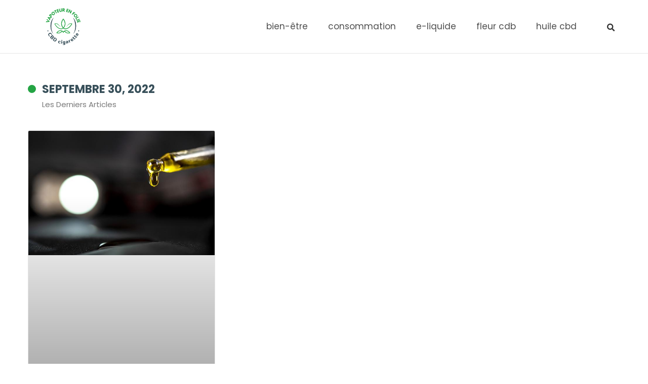

--- FILE ---
content_type: text/html; charset=UTF-8
request_url: https://www.vapoteur-enfolie.fr/2022/09/30/
body_size: 12403
content:
<!doctype html>
<html lang="fr-FR">
<head>
	<meta charset="UTF-8">
	<meta name="viewport" content="width=device-width, initial-scale=1">
	<link rel="profile" href="https://gmpg.org/xfn/11">
	<meta name='robots' content='noindex, follow' />
	<style>img:is([sizes="auto" i], [sizes^="auto," i]) { contain-intrinsic-size: 3000px 1500px }</style>
	
	<!-- This site is optimized with the Yoast SEO plugin v26.3 - https://yoast.com/wordpress/plugins/seo/ -->
	<title>30 septembre 2022 - Vapoteur enfolie</title>
	<meta property="og:locale" content="fr_FR" />
	<meta property="og:type" content="website" />
	<meta property="og:title" content="30 septembre 2022 - Vapoteur enfolie" />
	<meta property="og:url" content="https://www.vapoteur-enfolie.fr/2022/09/30/" />
	<meta property="og:site_name" content="Vapoteur enfolie" />
	<meta name="twitter:card" content="summary_large_image" />
	<script type="application/ld+json" class="yoast-schema-graph">{"@context":"https://schema.org","@graph":[{"@type":"CollectionPage","@id":"https://www.vapoteur-enfolie.fr/2022/09/30/","url":"https://www.vapoteur-enfolie.fr/2022/09/30/","name":"30 septembre 2022 - Vapoteur enfolie","isPartOf":{"@id":"https://www.vapoteur-enfolie.fr/#website"},"primaryImageOfPage":{"@id":"https://www.vapoteur-enfolie.fr/2022/09/30/#primaryimage"},"image":{"@id":"https://www.vapoteur-enfolie.fr/2022/09/30/#primaryimage"},"thumbnailUrl":"https://www.vapoteur-enfolie.fr/wp-content/uploads/2022/09/93883-630-cbd-oil-g7cd04fa86_640.png","breadcrumb":{"@id":"https://www.vapoteur-enfolie.fr/2022/09/30/#breadcrumb"},"inLanguage":"fr-FR"},{"@type":"ImageObject","inLanguage":"fr-FR","@id":"https://www.vapoteur-enfolie.fr/2022/09/30/#primaryimage","url":"https://www.vapoteur-enfolie.fr/wp-content/uploads/2022/09/93883-630-cbd-oil-g7cd04fa86_640.png","contentUrl":"https://www.vapoteur-enfolie.fr/wp-content/uploads/2022/09/93883-630-cbd-oil-g7cd04fa86_640.png","width":640,"height":427},{"@type":"BreadcrumbList","@id":"https://www.vapoteur-enfolie.fr/2022/09/30/#breadcrumb","itemListElement":[{"@type":"ListItem","position":1,"name":"Accueil","item":"https://www.vapoteur-enfolie.fr/"},{"@type":"ListItem","position":2,"name":"Archives pour 30 septembre 2022"}]},{"@type":"WebSite","@id":"https://www.vapoteur-enfolie.fr/#website","url":"https://www.vapoteur-enfolie.fr/","name":"Vapoteur enfolie","description":"","publisher":{"@id":"https://www.vapoteur-enfolie.fr/#organization"},"potentialAction":[{"@type":"SearchAction","target":{"@type":"EntryPoint","urlTemplate":"https://www.vapoteur-enfolie.fr/?s={search_term_string}"},"query-input":{"@type":"PropertyValueSpecification","valueRequired":true,"valueName":"search_term_string"}}],"inLanguage":"fr-FR"},{"@type":"Organization","@id":"https://www.vapoteur-enfolie.fr/#organization","name":"Vapoteur enfolie","url":"https://www.vapoteur-enfolie.fr/","logo":{"@type":"ImageObject","inLanguage":"fr-FR","@id":"https://www.vapoteur-enfolie.fr/#/schema/logo/image/","url":"https://www.vapoteur-enfolie.fr/wp-content/uploads/2022/08/cropped-vapoteur-en-folie.png","contentUrl":"https://www.vapoteur-enfolie.fr/wp-content/uploads/2022/08/cropped-vapoteur-en-folie.png","width":500,"height":282,"caption":"Vapoteur enfolie"},"image":{"@id":"https://www.vapoteur-enfolie.fr/#/schema/logo/image/"}}]}</script>
	<!-- / Yoast SEO plugin. -->


<link rel="alternate" type="application/rss+xml" title="Vapoteur enfolie &raquo; Flux" href="https://www.vapoteur-enfolie.fr/feed/" />
<link rel="alternate" type="application/rss+xml" title="Vapoteur enfolie &raquo; Flux des commentaires" href="https://www.vapoteur-enfolie.fr/comments/feed/" />
<script>
window._wpemojiSettings = {"baseUrl":"https:\/\/s.w.org\/images\/core\/emoji\/16.0.1\/72x72\/","ext":".png","svgUrl":"https:\/\/s.w.org\/images\/core\/emoji\/16.0.1\/svg\/","svgExt":".svg","source":{"concatemoji":"https:\/\/www.vapoteur-enfolie.fr\/wp-includes\/js\/wp-emoji-release.min.js?ver=6.8.3"}};
/*! This file is auto-generated */
!function(s,n){var o,i,e;function c(e){try{var t={supportTests:e,timestamp:(new Date).valueOf()};sessionStorage.setItem(o,JSON.stringify(t))}catch(e){}}function p(e,t,n){e.clearRect(0,0,e.canvas.width,e.canvas.height),e.fillText(t,0,0);var t=new Uint32Array(e.getImageData(0,0,e.canvas.width,e.canvas.height).data),a=(e.clearRect(0,0,e.canvas.width,e.canvas.height),e.fillText(n,0,0),new Uint32Array(e.getImageData(0,0,e.canvas.width,e.canvas.height).data));return t.every(function(e,t){return e===a[t]})}function u(e,t){e.clearRect(0,0,e.canvas.width,e.canvas.height),e.fillText(t,0,0);for(var n=e.getImageData(16,16,1,1),a=0;a<n.data.length;a++)if(0!==n.data[a])return!1;return!0}function f(e,t,n,a){switch(t){case"flag":return n(e,"\ud83c\udff3\ufe0f\u200d\u26a7\ufe0f","\ud83c\udff3\ufe0f\u200b\u26a7\ufe0f")?!1:!n(e,"\ud83c\udde8\ud83c\uddf6","\ud83c\udde8\u200b\ud83c\uddf6")&&!n(e,"\ud83c\udff4\udb40\udc67\udb40\udc62\udb40\udc65\udb40\udc6e\udb40\udc67\udb40\udc7f","\ud83c\udff4\u200b\udb40\udc67\u200b\udb40\udc62\u200b\udb40\udc65\u200b\udb40\udc6e\u200b\udb40\udc67\u200b\udb40\udc7f");case"emoji":return!a(e,"\ud83e\udedf")}return!1}function g(e,t,n,a){var r="undefined"!=typeof WorkerGlobalScope&&self instanceof WorkerGlobalScope?new OffscreenCanvas(300,150):s.createElement("canvas"),o=r.getContext("2d",{willReadFrequently:!0}),i=(o.textBaseline="top",o.font="600 32px Arial",{});return e.forEach(function(e){i[e]=t(o,e,n,a)}),i}function t(e){var t=s.createElement("script");t.src=e,t.defer=!0,s.head.appendChild(t)}"undefined"!=typeof Promise&&(o="wpEmojiSettingsSupports",i=["flag","emoji"],n.supports={everything:!0,everythingExceptFlag:!0},e=new Promise(function(e){s.addEventListener("DOMContentLoaded",e,{once:!0})}),new Promise(function(t){var n=function(){try{var e=JSON.parse(sessionStorage.getItem(o));if("object"==typeof e&&"number"==typeof e.timestamp&&(new Date).valueOf()<e.timestamp+604800&&"object"==typeof e.supportTests)return e.supportTests}catch(e){}return null}();if(!n){if("undefined"!=typeof Worker&&"undefined"!=typeof OffscreenCanvas&&"undefined"!=typeof URL&&URL.createObjectURL&&"undefined"!=typeof Blob)try{var e="postMessage("+g.toString()+"("+[JSON.stringify(i),f.toString(),p.toString(),u.toString()].join(",")+"));",a=new Blob([e],{type:"text/javascript"}),r=new Worker(URL.createObjectURL(a),{name:"wpTestEmojiSupports"});return void(r.onmessage=function(e){c(n=e.data),r.terminate(),t(n)})}catch(e){}c(n=g(i,f,p,u))}t(n)}).then(function(e){for(var t in e)n.supports[t]=e[t],n.supports.everything=n.supports.everything&&n.supports[t],"flag"!==t&&(n.supports.everythingExceptFlag=n.supports.everythingExceptFlag&&n.supports[t]);n.supports.everythingExceptFlag=n.supports.everythingExceptFlag&&!n.supports.flag,n.DOMReady=!1,n.readyCallback=function(){n.DOMReady=!0}}).then(function(){return e}).then(function(){var e;n.supports.everything||(n.readyCallback(),(e=n.source||{}).concatemoji?t(e.concatemoji):e.wpemoji&&e.twemoji&&(t(e.twemoji),t(e.wpemoji)))}))}((window,document),window._wpemojiSettings);
</script>
<style id='wp-emoji-styles-inline-css'>

	img.wp-smiley, img.emoji {
		display: inline !important;
		border: none !important;
		box-shadow: none !important;
		height: 1em !important;
		width: 1em !important;
		margin: 0 0.07em !important;
		vertical-align: -0.1em !important;
		background: none !important;
		padding: 0 !important;
	}
</style>
<link rel='stylesheet' id='wp-block-library-css' href='https://www.vapoteur-enfolie.fr/wp-includes/css/dist/block-library/style.min.css?ver=6.8.3' media='all' />
<style id='classic-theme-styles-inline-css'>
/*! This file is auto-generated */
.wp-block-button__link{color:#fff;background-color:#32373c;border-radius:9999px;box-shadow:none;text-decoration:none;padding:calc(.667em + 2px) calc(1.333em + 2px);font-size:1.125em}.wp-block-file__button{background:#32373c;color:#fff;text-decoration:none}
</style>
<style id='global-styles-inline-css'>
:root{--wp--preset--aspect-ratio--square: 1;--wp--preset--aspect-ratio--4-3: 4/3;--wp--preset--aspect-ratio--3-4: 3/4;--wp--preset--aspect-ratio--3-2: 3/2;--wp--preset--aspect-ratio--2-3: 2/3;--wp--preset--aspect-ratio--16-9: 16/9;--wp--preset--aspect-ratio--9-16: 9/16;--wp--preset--color--black: #000000;--wp--preset--color--cyan-bluish-gray: #abb8c3;--wp--preset--color--white: #ffffff;--wp--preset--color--pale-pink: #f78da7;--wp--preset--color--vivid-red: #cf2e2e;--wp--preset--color--luminous-vivid-orange: #ff6900;--wp--preset--color--luminous-vivid-amber: #fcb900;--wp--preset--color--light-green-cyan: #7bdcb5;--wp--preset--color--vivid-green-cyan: #00d084;--wp--preset--color--pale-cyan-blue: #8ed1fc;--wp--preset--color--vivid-cyan-blue: #0693e3;--wp--preset--color--vivid-purple: #9b51e0;--wp--preset--gradient--vivid-cyan-blue-to-vivid-purple: linear-gradient(135deg,rgba(6,147,227,1) 0%,rgb(155,81,224) 100%);--wp--preset--gradient--light-green-cyan-to-vivid-green-cyan: linear-gradient(135deg,rgb(122,220,180) 0%,rgb(0,208,130) 100%);--wp--preset--gradient--luminous-vivid-amber-to-luminous-vivid-orange: linear-gradient(135deg,rgba(252,185,0,1) 0%,rgba(255,105,0,1) 100%);--wp--preset--gradient--luminous-vivid-orange-to-vivid-red: linear-gradient(135deg,rgba(255,105,0,1) 0%,rgb(207,46,46) 100%);--wp--preset--gradient--very-light-gray-to-cyan-bluish-gray: linear-gradient(135deg,rgb(238,238,238) 0%,rgb(169,184,195) 100%);--wp--preset--gradient--cool-to-warm-spectrum: linear-gradient(135deg,rgb(74,234,220) 0%,rgb(151,120,209) 20%,rgb(207,42,186) 40%,rgb(238,44,130) 60%,rgb(251,105,98) 80%,rgb(254,248,76) 100%);--wp--preset--gradient--blush-light-purple: linear-gradient(135deg,rgb(255,206,236) 0%,rgb(152,150,240) 100%);--wp--preset--gradient--blush-bordeaux: linear-gradient(135deg,rgb(254,205,165) 0%,rgb(254,45,45) 50%,rgb(107,0,62) 100%);--wp--preset--gradient--luminous-dusk: linear-gradient(135deg,rgb(255,203,112) 0%,rgb(199,81,192) 50%,rgb(65,88,208) 100%);--wp--preset--gradient--pale-ocean: linear-gradient(135deg,rgb(255,245,203) 0%,rgb(182,227,212) 50%,rgb(51,167,181) 100%);--wp--preset--gradient--electric-grass: linear-gradient(135deg,rgb(202,248,128) 0%,rgb(113,206,126) 100%);--wp--preset--gradient--midnight: linear-gradient(135deg,rgb(2,3,129) 0%,rgb(40,116,252) 100%);--wp--preset--font-size--small: 13px;--wp--preset--font-size--medium: 20px;--wp--preset--font-size--large: 36px;--wp--preset--font-size--x-large: 42px;--wp--preset--spacing--20: 0.44rem;--wp--preset--spacing--30: 0.67rem;--wp--preset--spacing--40: 1rem;--wp--preset--spacing--50: 1.5rem;--wp--preset--spacing--60: 2.25rem;--wp--preset--spacing--70: 3.38rem;--wp--preset--spacing--80: 5.06rem;--wp--preset--shadow--natural: 6px 6px 9px rgba(0, 0, 0, 0.2);--wp--preset--shadow--deep: 12px 12px 50px rgba(0, 0, 0, 0.4);--wp--preset--shadow--sharp: 6px 6px 0px rgba(0, 0, 0, 0.2);--wp--preset--shadow--outlined: 6px 6px 0px -3px rgba(255, 255, 255, 1), 6px 6px rgba(0, 0, 0, 1);--wp--preset--shadow--crisp: 6px 6px 0px rgba(0, 0, 0, 1);}:where(.is-layout-flex){gap: 0.5em;}:where(.is-layout-grid){gap: 0.5em;}body .is-layout-flex{display: flex;}.is-layout-flex{flex-wrap: wrap;align-items: center;}.is-layout-flex > :is(*, div){margin: 0;}body .is-layout-grid{display: grid;}.is-layout-grid > :is(*, div){margin: 0;}:where(.wp-block-columns.is-layout-flex){gap: 2em;}:where(.wp-block-columns.is-layout-grid){gap: 2em;}:where(.wp-block-post-template.is-layout-flex){gap: 1.25em;}:where(.wp-block-post-template.is-layout-grid){gap: 1.25em;}.has-black-color{color: var(--wp--preset--color--black) !important;}.has-cyan-bluish-gray-color{color: var(--wp--preset--color--cyan-bluish-gray) !important;}.has-white-color{color: var(--wp--preset--color--white) !important;}.has-pale-pink-color{color: var(--wp--preset--color--pale-pink) !important;}.has-vivid-red-color{color: var(--wp--preset--color--vivid-red) !important;}.has-luminous-vivid-orange-color{color: var(--wp--preset--color--luminous-vivid-orange) !important;}.has-luminous-vivid-amber-color{color: var(--wp--preset--color--luminous-vivid-amber) !important;}.has-light-green-cyan-color{color: var(--wp--preset--color--light-green-cyan) !important;}.has-vivid-green-cyan-color{color: var(--wp--preset--color--vivid-green-cyan) !important;}.has-pale-cyan-blue-color{color: var(--wp--preset--color--pale-cyan-blue) !important;}.has-vivid-cyan-blue-color{color: var(--wp--preset--color--vivid-cyan-blue) !important;}.has-vivid-purple-color{color: var(--wp--preset--color--vivid-purple) !important;}.has-black-background-color{background-color: var(--wp--preset--color--black) !important;}.has-cyan-bluish-gray-background-color{background-color: var(--wp--preset--color--cyan-bluish-gray) !important;}.has-white-background-color{background-color: var(--wp--preset--color--white) !important;}.has-pale-pink-background-color{background-color: var(--wp--preset--color--pale-pink) !important;}.has-vivid-red-background-color{background-color: var(--wp--preset--color--vivid-red) !important;}.has-luminous-vivid-orange-background-color{background-color: var(--wp--preset--color--luminous-vivid-orange) !important;}.has-luminous-vivid-amber-background-color{background-color: var(--wp--preset--color--luminous-vivid-amber) !important;}.has-light-green-cyan-background-color{background-color: var(--wp--preset--color--light-green-cyan) !important;}.has-vivid-green-cyan-background-color{background-color: var(--wp--preset--color--vivid-green-cyan) !important;}.has-pale-cyan-blue-background-color{background-color: var(--wp--preset--color--pale-cyan-blue) !important;}.has-vivid-cyan-blue-background-color{background-color: var(--wp--preset--color--vivid-cyan-blue) !important;}.has-vivid-purple-background-color{background-color: var(--wp--preset--color--vivid-purple) !important;}.has-black-border-color{border-color: var(--wp--preset--color--black) !important;}.has-cyan-bluish-gray-border-color{border-color: var(--wp--preset--color--cyan-bluish-gray) !important;}.has-white-border-color{border-color: var(--wp--preset--color--white) !important;}.has-pale-pink-border-color{border-color: var(--wp--preset--color--pale-pink) !important;}.has-vivid-red-border-color{border-color: var(--wp--preset--color--vivid-red) !important;}.has-luminous-vivid-orange-border-color{border-color: var(--wp--preset--color--luminous-vivid-orange) !important;}.has-luminous-vivid-amber-border-color{border-color: var(--wp--preset--color--luminous-vivid-amber) !important;}.has-light-green-cyan-border-color{border-color: var(--wp--preset--color--light-green-cyan) !important;}.has-vivid-green-cyan-border-color{border-color: var(--wp--preset--color--vivid-green-cyan) !important;}.has-pale-cyan-blue-border-color{border-color: var(--wp--preset--color--pale-cyan-blue) !important;}.has-vivid-cyan-blue-border-color{border-color: var(--wp--preset--color--vivid-cyan-blue) !important;}.has-vivid-purple-border-color{border-color: var(--wp--preset--color--vivid-purple) !important;}.has-vivid-cyan-blue-to-vivid-purple-gradient-background{background: var(--wp--preset--gradient--vivid-cyan-blue-to-vivid-purple) !important;}.has-light-green-cyan-to-vivid-green-cyan-gradient-background{background: var(--wp--preset--gradient--light-green-cyan-to-vivid-green-cyan) !important;}.has-luminous-vivid-amber-to-luminous-vivid-orange-gradient-background{background: var(--wp--preset--gradient--luminous-vivid-amber-to-luminous-vivid-orange) !important;}.has-luminous-vivid-orange-to-vivid-red-gradient-background{background: var(--wp--preset--gradient--luminous-vivid-orange-to-vivid-red) !important;}.has-very-light-gray-to-cyan-bluish-gray-gradient-background{background: var(--wp--preset--gradient--very-light-gray-to-cyan-bluish-gray) !important;}.has-cool-to-warm-spectrum-gradient-background{background: var(--wp--preset--gradient--cool-to-warm-spectrum) !important;}.has-blush-light-purple-gradient-background{background: var(--wp--preset--gradient--blush-light-purple) !important;}.has-blush-bordeaux-gradient-background{background: var(--wp--preset--gradient--blush-bordeaux) !important;}.has-luminous-dusk-gradient-background{background: var(--wp--preset--gradient--luminous-dusk) !important;}.has-pale-ocean-gradient-background{background: var(--wp--preset--gradient--pale-ocean) !important;}.has-electric-grass-gradient-background{background: var(--wp--preset--gradient--electric-grass) !important;}.has-midnight-gradient-background{background: var(--wp--preset--gradient--midnight) !important;}.has-small-font-size{font-size: var(--wp--preset--font-size--small) !important;}.has-medium-font-size{font-size: var(--wp--preset--font-size--medium) !important;}.has-large-font-size{font-size: var(--wp--preset--font-size--large) !important;}.has-x-large-font-size{font-size: var(--wp--preset--font-size--x-large) !important;}
:where(.wp-block-post-template.is-layout-flex){gap: 1.25em;}:where(.wp-block-post-template.is-layout-grid){gap: 1.25em;}
:where(.wp-block-columns.is-layout-flex){gap: 2em;}:where(.wp-block-columns.is-layout-grid){gap: 2em;}
:root :where(.wp-block-pullquote){font-size: 1.5em;line-height: 1.6;}
</style>
<link rel='stylesheet' id='contact-form-7-css' href='https://www.vapoteur-enfolie.fr/wp-content/plugins/contact-form-7/includes/css/styles.css?ver=6.1.3' media='all' />
<link rel='stylesheet' id='hello-elementor-css' href='https://www.vapoteur-enfolie.fr/wp-content/themes/hello-elementor/style.min.css?ver=3.0.1' media='all' />
<link rel='stylesheet' id='hello-elementor-theme-style-css' href='https://www.vapoteur-enfolie.fr/wp-content/themes/hello-elementor/theme.min.css?ver=3.0.1' media='all' />
<link rel='stylesheet' id='hello-elementor-header-footer-css' href='https://www.vapoteur-enfolie.fr/wp-content/themes/hello-elementor/header-footer.min.css?ver=3.0.1' media='all' />
<link rel='stylesheet' id='elementor-frontend-css' href='https://www.vapoteur-enfolie.fr/wp-content/plugins/elementor/assets/css/frontend.min.css?ver=3.32.5' media='all' />
<link rel='stylesheet' id='elementor-post-52-css' href='https://www.vapoteur-enfolie.fr/wp-content/uploads/elementor/css/post-52.css?ver=1766584711' media='all' />
<link rel='stylesheet' id='elementor-icons-css' href='https://www.vapoteur-enfolie.fr/wp-content/plugins/elementor/assets/lib/eicons/css/elementor-icons.min.css?ver=5.44.0' media='all' />
<link rel='stylesheet' id='elementor-pro-css' href='https://www.vapoteur-enfolie.fr/wp-content/plugins/elementor-pro/assets/css/frontend.min.css?ver=3.20.2' media='all' />
<link rel='stylesheet' id='elementor-post-81-css' href='https://www.vapoteur-enfolie.fr/wp-content/uploads/elementor/css/post-81.css?ver=1766584711' media='all' />
<link rel='stylesheet' id='elementor-post-94-css' href='https://www.vapoteur-enfolie.fr/wp-content/uploads/elementor/css/post-94.css?ver=1766584712' media='all' />
<link rel='stylesheet' id='elementor-post-65-css' href='https://www.vapoteur-enfolie.fr/wp-content/uploads/elementor/css/post-65.css?ver=1766599278' media='all' />
<link rel='stylesheet' id='elementor-gf-poppins-css' href='https://fonts.googleapis.com/css?family=Poppins:100,100italic,200,200italic,300,300italic,400,400italic,500,500italic,600,600italic,700,700italic,800,800italic,900,900italic&#038;display=auto' media='all' />
<link rel='stylesheet' id='elementor-gf-roboto-css' href='https://fonts.googleapis.com/css?family=Roboto:100,100italic,200,200italic,300,300italic,400,400italic,500,500italic,600,600italic,700,700italic,800,800italic,900,900italic&#038;display=auto' media='all' />
<link rel='stylesheet' id='elementor-gf-rubik-css' href='https://fonts.googleapis.com/css?family=Rubik:100,100italic,200,200italic,300,300italic,400,400italic,500,500italic,600,600italic,700,700italic,800,800italic,900,900italic&#038;display=auto' media='all' />
<link rel='stylesheet' id='elementor-icons-shared-0-css' href='https://www.vapoteur-enfolie.fr/wp-content/plugins/elementor/assets/lib/font-awesome/css/fontawesome.min.css?ver=5.15.3' media='all' />
<link rel='stylesheet' id='elementor-icons-fa-solid-css' href='https://www.vapoteur-enfolie.fr/wp-content/plugins/elementor/assets/lib/font-awesome/css/solid.min.css?ver=5.15.3' media='all' />
<link rel="https://api.w.org/" href="https://www.vapoteur-enfolie.fr/wp-json/" /><link rel="EditURI" type="application/rsd+xml" title="RSD" href="https://www.vapoteur-enfolie.fr/xmlrpc.php?rsd" />
<meta name="generator" content="WordPress 6.8.3" />
<meta name="generator" content="Elementor 3.32.5; features: additional_custom_breakpoints; settings: css_print_method-external, google_font-enabled, font_display-auto">
			<style>
				.e-con.e-parent:nth-of-type(n+4):not(.e-lazyloaded):not(.e-no-lazyload),
				.e-con.e-parent:nth-of-type(n+4):not(.e-lazyloaded):not(.e-no-lazyload) * {
					background-image: none !important;
				}
				@media screen and (max-height: 1024px) {
					.e-con.e-parent:nth-of-type(n+3):not(.e-lazyloaded):not(.e-no-lazyload),
					.e-con.e-parent:nth-of-type(n+3):not(.e-lazyloaded):not(.e-no-lazyload) * {
						background-image: none !important;
					}
				}
				@media screen and (max-height: 640px) {
					.e-con.e-parent:nth-of-type(n+2):not(.e-lazyloaded):not(.e-no-lazyload),
					.e-con.e-parent:nth-of-type(n+2):not(.e-lazyloaded):not(.e-no-lazyload) * {
						background-image: none !important;
					}
				}
			</style>
			<link rel="icon" href="https://www.vapoteur-enfolie.fr/wp-content/uploads/2022/08/vapoteur-en-folie-1-150x150.png" sizes="32x32" />
<link rel="icon" href="https://www.vapoteur-enfolie.fr/wp-content/uploads/2022/08/vapoteur-en-folie-1-300x300.png" sizes="192x192" />
<link rel="apple-touch-icon" href="https://www.vapoteur-enfolie.fr/wp-content/uploads/2022/08/vapoteur-en-folie-1-300x300.png" />
<meta name="msapplication-TileImage" content="https://www.vapoteur-enfolie.fr/wp-content/uploads/2022/08/vapoteur-en-folie-1-300x300.png" />
		<style id="wp-custom-css">
			p a{
	color:#24A444 !important;
	font-weight:bold !important;
}		</style>
		</head>
<body class="archive date wp-custom-logo wp-theme-hello-elementor elementor-default elementor-template-full-width elementor-kit-52 elementor-page-65">


<a class="skip-link screen-reader-text" href="#content">Aller au contenu</a>

		<div data-elementor-type="header" data-elementor-id="81" class="elementor elementor-81 elementor-location-header" data-elementor-post-type="elementor_library">
					<section class="elementor-section elementor-top-section elementor-element elementor-element-22ea5409 elementor-section-full_width elementor-section-height-default elementor-section-height-default" data-id="22ea5409" data-element_type="section" data-settings="{&quot;background_background&quot;:&quot;classic&quot;,&quot;sticky&quot;:&quot;top&quot;,&quot;sticky_on&quot;:[&quot;desktop&quot;,&quot;tablet&quot;,&quot;mobile&quot;],&quot;sticky_offset&quot;:0,&quot;sticky_effects_offset&quot;:0}">
						<div class="elementor-container elementor-column-gap-default">
					<div class="elementor-column elementor-col-100 elementor-top-column elementor-element elementor-element-71128e18" data-id="71128e18" data-element_type="column" data-settings="{&quot;background_background&quot;:&quot;classic&quot;}">
			<div class="elementor-widget-wrap elementor-element-populated">
						<section class="elementor-section elementor-inner-section elementor-element elementor-element-6810f07c elementor-section-boxed elementor-section-height-default elementor-section-height-default" data-id="6810f07c" data-element_type="section" data-settings="{&quot;background_background&quot;:&quot;classic&quot;}">
						<div class="elementor-container elementor-column-gap-no">
					<div class="elementor-column elementor-col-33 elementor-inner-column elementor-element elementor-element-708dc036" data-id="708dc036" data-element_type="column">
			<div class="elementor-widget-wrap elementor-element-populated">
						<div class="elementor-element elementor-element-e217948 elementor-widget__width-auto elementor-widget elementor-widget-theme-site-logo elementor-widget-image" data-id="e217948" data-element_type="widget" data-widget_type="theme-site-logo.default">
				<div class="elementor-widget-container">
											<a href="https://www.vapoteur-enfolie.fr">
			<img fetchpriority="high" width="500" height="282" src="https://www.vapoteur-enfolie.fr/wp-content/uploads/2022/08/cropped-vapoteur-en-folie.png" class="attachment-full size-full wp-image-128" alt="" srcset="https://www.vapoteur-enfolie.fr/wp-content/uploads/2022/08/cropped-vapoteur-en-folie.png 500w, https://www.vapoteur-enfolie.fr/wp-content/uploads/2022/08/cropped-vapoteur-en-folie-300x169.png 300w" sizes="(max-width: 500px) 100vw, 500px" />				</a>
											</div>
				</div>
					</div>
		</div>
				<div class="elementor-column elementor-col-33 elementor-inner-column elementor-element elementor-element-8aa6c3e" data-id="8aa6c3e" data-element_type="column">
			<div class="elementor-widget-wrap elementor-element-populated">
						<div class="elementor-element elementor-element-fd526b2 elementor-nav-menu__align-end elementor-nav-menu--dropdown-tablet elementor-nav-menu__text-align-aside elementor-nav-menu--toggle elementor-nav-menu--burger elementor-widget elementor-widget-nav-menu" data-id="fd526b2" data-element_type="widget" data-settings="{&quot;layout&quot;:&quot;horizontal&quot;,&quot;submenu_icon&quot;:{&quot;value&quot;:&quot;&lt;i class=\&quot;fas fa-caret-down\&quot;&gt;&lt;\/i&gt;&quot;,&quot;library&quot;:&quot;fa-solid&quot;},&quot;toggle&quot;:&quot;burger&quot;}" data-widget_type="nav-menu.default">
				<div class="elementor-widget-container">
								<nav class="elementor-nav-menu--main elementor-nav-menu__container elementor-nav-menu--layout-horizontal e--pointer-underline e--animation-fade">
				<ul id="menu-1-fd526b2" class="elementor-nav-menu"><li class="menu-item menu-item-type-taxonomy menu-item-object-category menu-item-43"><a href="https://www.vapoteur-enfolie.fr/bien-etre/" class="elementor-item">bien-être</a></li>
<li class="menu-item menu-item-type-taxonomy menu-item-object-category menu-item-44"><a href="https://www.vapoteur-enfolie.fr/consommation/" class="elementor-item">consommation</a></li>
<li class="menu-item menu-item-type-taxonomy menu-item-object-category menu-item-45"><a href="https://www.vapoteur-enfolie.fr/e-liquide/" class="elementor-item">e-liquide</a></li>
<li class="menu-item menu-item-type-taxonomy menu-item-object-category menu-item-46"><a href="https://www.vapoteur-enfolie.fr/fleur-cdb/" class="elementor-item">fleur cdb</a></li>
<li class="menu-item menu-item-type-taxonomy menu-item-object-category menu-item-47"><a href="https://www.vapoteur-enfolie.fr/huile-cbd/" class="elementor-item">huile cbd</a></li>
</ul>			</nav>
					<div class="elementor-menu-toggle" role="button" tabindex="0" aria-label="Permuter le menu" aria-expanded="false">
			<i aria-hidden="true" role="presentation" class="elementor-menu-toggle__icon--open eicon-menu-bar"></i><i aria-hidden="true" role="presentation" class="elementor-menu-toggle__icon--close eicon-close"></i>			<span class="elementor-screen-only">Menu</span>
		</div>
					<nav class="elementor-nav-menu--dropdown elementor-nav-menu__container" aria-hidden="true">
				<ul id="menu-2-fd526b2" class="elementor-nav-menu"><li class="menu-item menu-item-type-taxonomy menu-item-object-category menu-item-43"><a href="https://www.vapoteur-enfolie.fr/bien-etre/" class="elementor-item" tabindex="-1">bien-être</a></li>
<li class="menu-item menu-item-type-taxonomy menu-item-object-category menu-item-44"><a href="https://www.vapoteur-enfolie.fr/consommation/" class="elementor-item" tabindex="-1">consommation</a></li>
<li class="menu-item menu-item-type-taxonomy menu-item-object-category menu-item-45"><a href="https://www.vapoteur-enfolie.fr/e-liquide/" class="elementor-item" tabindex="-1">e-liquide</a></li>
<li class="menu-item menu-item-type-taxonomy menu-item-object-category menu-item-46"><a href="https://www.vapoteur-enfolie.fr/fleur-cdb/" class="elementor-item" tabindex="-1">fleur cdb</a></li>
<li class="menu-item menu-item-type-taxonomy menu-item-object-category menu-item-47"><a href="https://www.vapoteur-enfolie.fr/huile-cbd/" class="elementor-item" tabindex="-1">huile cbd</a></li>
</ul>			</nav>
						</div>
				</div>
					</div>
		</div>
				<div class="elementor-column elementor-col-33 elementor-inner-column elementor-element elementor-element-72f31814" data-id="72f31814" data-element_type="column">
			<div class="elementor-widget-wrap elementor-element-populated">
						<div class="elementor-element elementor-element-1d5a131b elementor-search-form--skin-full_screen elementor-widget__width-auto elementor-widget elementor-widget-search-form" data-id="1d5a131b" data-element_type="widget" data-settings="{&quot;skin&quot;:&quot;full_screen&quot;}" data-widget_type="search-form.default">
				<div class="elementor-widget-container">
							<search role="search">
			<form class="elementor-search-form" action="https://www.vapoteur-enfolie.fr" method="get">
												<div class="elementor-search-form__toggle" tabindex="0" role="button">
					<i aria-hidden="true" class="fas fa-search"></i>					<span class="elementor-screen-only">Rechercher </span>
				</div>
								<div class="elementor-search-form__container">
					<label class="elementor-screen-only" for="elementor-search-form-1d5a131b">Rechercher </label>

					
					<input id="elementor-search-form-1d5a131b" placeholder="Search..." class="elementor-search-form__input" type="search" name="s" value="">
					
					
										<div class="dialog-lightbox-close-button dialog-close-button" role="button" tabindex="0">
						<i aria-hidden="true" class="eicon-close"></i>						<span class="elementor-screen-only">Fermer ce champ de recherche.</span>
					</div>
									</div>
			</form>
		</search>
						</div>
				</div>
					</div>
		</div>
					</div>
		</section>
					</div>
		</div>
					</div>
		</section>
				</div>
				<div data-elementor-type="archive" data-elementor-id="65" class="elementor elementor-65 elementor-location-archive" data-elementor-post-type="elementor_library">
					<section class="elementor-section elementor-top-section elementor-element elementor-element-e0683c1 elementor-section-boxed elementor-section-height-default elementor-section-height-default" data-id="e0683c1" data-element_type="section">
						<div class="elementor-container elementor-column-gap-no">
					<div class="elementor-column elementor-col-100 elementor-top-column elementor-element elementor-element-3112a05e" data-id="3112a05e" data-element_type="column">
			<div class="elementor-widget-wrap elementor-element-populated">
						<section class="elementor-section elementor-inner-section elementor-element elementor-element-1a97af0f elementor-section-full_width elementor-section-height-default elementor-section-height-default" data-id="1a97af0f" data-element_type="section">
						<div class="elementor-container elementor-column-gap-default">
					<div class="elementor-column elementor-col-100 elementor-inner-column elementor-element elementor-element-7c501f4f" data-id="7c501f4f" data-element_type="column">
			<div class="elementor-widget-wrap elementor-element-populated">
						<div class="elementor-element elementor-element-4e97291f elementor-widget__width-initial elementor-widget elementor-widget-spacer" data-id="4e97291f" data-element_type="widget" data-widget_type="spacer.default">
				<div class="elementor-widget-container">
							<div class="elementor-spacer">
			<div class="elementor-spacer-inner"></div>
		</div>
						</div>
				</div>
				<div class="elementor-element elementor-element-2c02e4d9 elementor-widget__width-auto elementor-widget elementor-widget-theme-archive-title elementor-page-title elementor-widget-heading" data-id="2c02e4d9" data-element_type="widget" data-widget_type="theme-archive-title.default">
				<div class="elementor-widget-container">
					<h1 class="elementor-heading-title elementor-size-default">septembre 30, 2022</h1>				</div>
				</div>
				<div class="elementor-element elementor-element-3e6d1f0b elementor-widget elementor-widget-heading" data-id="3e6d1f0b" data-element_type="widget" data-widget_type="heading.default">
				<div class="elementor-widget-container">
					<h2 class="elementor-heading-title elementor-size-default">Les derniers articles</h2>				</div>
				</div>
					</div>
		</div>
					</div>
		</section>
				<div class="elementor-element elementor-element-2bd5a5b6 elementor-posts--align-center elementor-grid-3 elementor-grid-tablet-2 elementor-grid-mobile-1 elementor-posts--thumbnail-top elementor-posts__hover-gradient elementor-widget elementor-widget-archive-posts" data-id="2bd5a5b6" data-element_type="widget" data-settings="{&quot;archive_cards_row_gap&quot;:{&quot;unit&quot;:&quot;px&quot;,&quot;size&quot;:30,&quot;sizes&quot;:[]},&quot;archive_cards_columns&quot;:&quot;3&quot;,&quot;archive_cards_columns_tablet&quot;:&quot;2&quot;,&quot;archive_cards_columns_mobile&quot;:&quot;1&quot;,&quot;archive_cards_row_gap_tablet&quot;:{&quot;unit&quot;:&quot;px&quot;,&quot;size&quot;:&quot;&quot;,&quot;sizes&quot;:[]},&quot;archive_cards_row_gap_mobile&quot;:{&quot;unit&quot;:&quot;px&quot;,&quot;size&quot;:&quot;&quot;,&quot;sizes&quot;:[]},&quot;pagination_type&quot;:&quot;numbers&quot;}" data-widget_type="archive-posts.archive_cards">
				<div class="elementor-widget-container">
							<div class="elementor-posts-container elementor-posts elementor-posts--skin-cards elementor-grid">
				<article class="elementor-post elementor-grid-item post-172 post type-post status-publish format-standard has-post-thumbnail hentry category-fleur-cdb">
			<div class="elementor-post__card">
				<a class="elementor-post__thumbnail__link" href="https://www.vapoteur-enfolie.fr/legislation-du-cannabis-en-france-que-dit-la-loi/" tabindex="-1" ><div class="elementor-post__thumbnail"><img width="640" height="427" src="https://www.vapoteur-enfolie.fr/wp-content/uploads/2022/09/93883-630-cbd-oil-g7cd04fa86_640.png" class="attachment-large size-large wp-image-170" alt="" decoding="async" srcset="https://www.vapoteur-enfolie.fr/wp-content/uploads/2022/09/93883-630-cbd-oil-g7cd04fa86_640.png 640w, https://www.vapoteur-enfolie.fr/wp-content/uploads/2022/09/93883-630-cbd-oil-g7cd04fa86_640-300x200.png 300w" sizes="(max-width: 640px) 100vw, 640px" /></div></a>
				<div class="elementor-post__text">
				<h3 class="elementor-post__title">
			<a href="https://www.vapoteur-enfolie.fr/legislation-du-cannabis-en-france-que-dit-la-loi/" >
				Législation du cannabis en France : que dit la loi ?			</a>
		</h3>
				</div>
				<div class="elementor-post__meta-data">
					<span class="elementor-post-date">
			30 septembre 2022		</span>
				</div>
					</div>
		</article>
				</div>
		
						</div>
				</div>
					</div>
		</div>
					</div>
		</section>
				</div>
				<div data-elementor-type="footer" data-elementor-id="94" class="elementor elementor-94 elementor-location-footer" data-elementor-post-type="elementor_library">
					<section class="elementor-section elementor-top-section elementor-element elementor-element-7157f280 elementor-section-full_width elementor-section-height-default elementor-section-height-default" data-id="7157f280" data-element_type="section" data-settings="{&quot;shape_divider_top&quot;:&quot;arrow&quot;}">
					<div class="elementor-shape elementor-shape-top" aria-hidden="true" data-negative="false">
			<svg xmlns="http://www.w3.org/2000/svg" viewBox="0 0 700 10" preserveAspectRatio="none">
	<path class="elementor-shape-fill" d="M350,10L340,0h20L350,10z"/>
</svg>		</div>
					<div class="elementor-container elementor-column-gap-default">
					<div class="elementor-column elementor-col-100 elementor-top-column elementor-element elementor-element-1eaeb2bb" data-id="1eaeb2bb" data-element_type="column">
			<div class="elementor-widget-wrap elementor-element-populated">
						<section class="elementor-section elementor-inner-section elementor-element elementor-element-794f3dd2 elementor-section-boxed elementor-section-height-default elementor-section-height-default" data-id="794f3dd2" data-element_type="section">
						<div class="elementor-container elementor-column-gap-no">
					<div class="elementor-column elementor-col-25 elementor-inner-column elementor-element elementor-element-425cbde4" data-id="425cbde4" data-element_type="column">
			<div class="elementor-widget-wrap elementor-element-populated">
						<div class="elementor-element elementor-element-6bd3798 elementor-hidden-tablet elementor-hidden-mobile elementor-widget elementor-widget-theme-site-logo elementor-widget-image" data-id="6bd3798" data-element_type="widget" data-widget_type="theme-site-logo.default">
				<div class="elementor-widget-container">
											<a href="https://www.vapoteur-enfolie.fr">
			<img fetchpriority="high" width="500" height="282" src="https://www.vapoteur-enfolie.fr/wp-content/uploads/2022/08/cropped-vapoteur-en-folie.png" class="attachment-full size-full wp-image-128" alt="" srcset="https://www.vapoteur-enfolie.fr/wp-content/uploads/2022/08/cropped-vapoteur-en-folie.png 500w, https://www.vapoteur-enfolie.fr/wp-content/uploads/2022/08/cropped-vapoteur-en-folie-300x169.png 300w" sizes="(max-width: 500px) 100vw, 500px" />				</a>
											</div>
				</div>
					</div>
		</div>
				<div class="elementor-column elementor-col-25 elementor-inner-column elementor-element elementor-element-8dd6a86" data-id="8dd6a86" data-element_type="column">
			<div class="elementor-widget-wrap elementor-element-populated">
						<div class="elementor-element elementor-element-3813fb8 elementor-hidden-tablet elementor-hidden-mobile elementor-widget elementor-widget-heading" data-id="3813fb8" data-element_type="widget" data-widget_type="heading.default">
				<div class="elementor-widget-container">
					<h2 class="elementor-heading-title elementor-size-default">Articles récents</h2>				</div>
				</div>
				<div class="elementor-element elementor-element-435c83e elementor-grid-1 elementor-posts--thumbnail-left elementor-grid-tablet-1 elementor-hidden-tablet elementor-hidden-mobile elementor-grid-mobile-1 elementor-widget elementor-widget-posts" data-id="435c83e" data-element_type="widget" data-settings="{&quot;classic_columns&quot;:&quot;1&quot;,&quot;classic_row_gap&quot;:{&quot;unit&quot;:&quot;px&quot;,&quot;size&quot;:8,&quot;sizes&quot;:[]},&quot;classic_columns_tablet&quot;:&quot;1&quot;,&quot;classic_columns_mobile&quot;:&quot;1&quot;,&quot;classic_row_gap_tablet&quot;:{&quot;unit&quot;:&quot;px&quot;,&quot;size&quot;:&quot;&quot;,&quot;sizes&quot;:[]},&quot;classic_row_gap_mobile&quot;:{&quot;unit&quot;:&quot;px&quot;,&quot;size&quot;:&quot;&quot;,&quot;sizes&quot;:[]}}" data-widget_type="posts.classic">
				<div class="elementor-widget-container">
							<div class="elementor-posts-container elementor-posts elementor-posts--skin-classic elementor-grid">
				<article class="elementor-post elementor-grid-item post-187 post type-post status-publish format-standard has-post-thumbnail hentry category-non-classe">
				<a class="elementor-post__thumbnail__link" href="https://www.vapoteur-enfolie.fr/test-et-avis-420-green-road-la-boutique-cbd-qui-fait-parler-delle/" tabindex="-1" >
			<div class="elementor-post__thumbnail"><img width="768" height="430" src="https://www.vapoteur-enfolie.fr/wp-content/uploads/2025/04/245335-2dd0e4dc-2696-4243-9d1b-13ced8d59c15_0-768x430.jpg" class="attachment-medium_large size-medium_large wp-image-186" alt="" /></div>
		</a>
				<div class="elementor-post__text">
				<h3 class="elementor-post__title">
			<a href="https://www.vapoteur-enfolie.fr/test-et-avis-420-green-road-la-boutique-cbd-qui-fait-parler-delle/" >
				Test et avis : 420 Green Road, la boutique CBD qui fait parler d&rsquo;elle			</a>
		</h3>
				</div>
				</article>
				<article class="elementor-post elementor-grid-item post-190 post type-post status-publish format-standard has-post-thumbnail hentry category-bien-etre">
				<a class="elementor-post__thumbnail__link" href="https://www.vapoteur-enfolie.fr/graines-de-cannabis-cbd-les-meilleures-souches-pour-soulager-la-douleur-chronique/" tabindex="-1" >
			<div class="elementor-post__thumbnail"><img loading="lazy" width="768" height="430" src="https://www.vapoteur-enfolie.fr/wp-content/uploads/2025/04/245336-ed97323a-e2ab-4e04-85a3-5e3e5e0bcf86_0-768x430.jpg" class="attachment-medium_large size-medium_large wp-image-189" alt="" /></div>
		</a>
				<div class="elementor-post__text">
				<h3 class="elementor-post__title">
			<a href="https://www.vapoteur-enfolie.fr/graines-de-cannabis-cbd-les-meilleures-souches-pour-soulager-la-douleur-chronique/" >
				Graines de Cannabis CBD : Les meilleures souches pour soulager la douleur chronique			</a>
		</h3>
				</div>
				</article>
				</div>
		
						</div>
				</div>
					</div>
		</div>
				<div class="elementor-column elementor-col-25 elementor-inner-column elementor-element elementor-element-10405845" data-id="10405845" data-element_type="column">
			<div class="elementor-widget-wrap elementor-element-populated">
						<div class="elementor-element elementor-element-5921c4ed elementor-widget elementor-widget-heading" data-id="5921c4ed" data-element_type="widget" data-widget_type="heading.default">
				<div class="elementor-widget-container">
					<h2 class="elementor-heading-title elementor-size-default">A propos</h2>				</div>
				</div>
				<div class="elementor-element elementor-element-191d75fa elementor-mobile-align-center elementor-icon-list--layout-traditional elementor-list-item-link-full_width elementor-widget elementor-widget-icon-list" data-id="191d75fa" data-element_type="widget" data-widget_type="icon-list.default">
				<div class="elementor-widget-container">
							<ul class="elementor-icon-list-items">
							<li class="elementor-icon-list-item">
											<a href="https://www.vapoteur-enfolie.fr">

											<span class="elementor-icon-list-text">Page d'accueil</span>
											</a>
									</li>
								<li class="elementor-icon-list-item">
											<a href="https://www.vapoteur-enfolie.fr/contactez-nous/">

											<span class="elementor-icon-list-text">Contactez-nous</span>
											</a>
									</li>
								<li class="elementor-icon-list-item">
											<a href="https://www.vapoteur-enfolie.fr/mentions-legales/">

											<span class="elementor-icon-list-text">Mentions légales</span>
											</a>
									</li>
						</ul>
						</div>
				</div>
					</div>
		</div>
				<div class="elementor-column elementor-col-25 elementor-inner-column elementor-element elementor-element-548a23a2" data-id="548a23a2" data-element_type="column">
			<div class="elementor-widget-wrap elementor-element-populated">
						<div class="elementor-element elementor-element-318c32e elementor-widget elementor-widget-heading" data-id="318c32e" data-element_type="widget" data-widget_type="heading.default">
				<div class="elementor-widget-container">
					<h2 class="elementor-heading-title elementor-size-default">Plus d'articles</h2>				</div>
				</div>
				<div class="elementor-element elementor-element-4abca96 elementor-grid-mobile-3 elementor-grid-3 elementor-grid-tablet-2 elementor-widget elementor-widget-portfolio" data-id="4abca96" data-element_type="widget" data-settings="{&quot;row_gap&quot;:{&quot;unit&quot;:&quot;px&quot;,&quot;size&quot;:8,&quot;sizes&quot;:[]},&quot;columns_mobile&quot;:&quot;3&quot;,&quot;columns&quot;:&quot;3&quot;,&quot;columns_tablet&quot;:&quot;2&quot;,&quot;item_ratio&quot;:{&quot;unit&quot;:&quot;px&quot;,&quot;size&quot;:0.66,&quot;sizes&quot;:[]},&quot;item_gap&quot;:{&quot;unit&quot;:&quot;px&quot;,&quot;size&quot;:&quot;&quot;,&quot;sizes&quot;:[]}}" data-widget_type="portfolio.default">
				<div class="elementor-widget-container">
							<div class="elementor-portfolio elementor-grid elementor-posts-container">
				<article class="elementor-portfolio-item elementor-post  post-187 post type-post status-publish format-standard has-post-thumbnail hentry category-non-classe">
			<a class="elementor-post__thumbnail__link" href="https://www.vapoteur-enfolie.fr/test-et-avis-420-green-road-la-boutique-cbd-qui-fait-parler-delle/">
				<div class="elementor-portfolio-item__img elementor-post__thumbnail">
			<img loading="lazy" width="300" height="168" src="https://www.vapoteur-enfolie.fr/wp-content/uploads/2025/04/245335-2dd0e4dc-2696-4243-9d1b-13ced8d59c15_0-300x168.jpg" class="attachment-medium size-medium wp-image-186" alt="" srcset="https://www.vapoteur-enfolie.fr/wp-content/uploads/2025/04/245335-2dd0e4dc-2696-4243-9d1b-13ced8d59c15_0-300x168.jpg 300w, https://www.vapoteur-enfolie.fr/wp-content/uploads/2025/04/245335-2dd0e4dc-2696-4243-9d1b-13ced8d59c15_0-1024x574.jpg 1024w, https://www.vapoteur-enfolie.fr/wp-content/uploads/2025/04/245335-2dd0e4dc-2696-4243-9d1b-13ced8d59c15_0-768x430.jpg 768w, https://www.vapoteur-enfolie.fr/wp-content/uploads/2025/04/245335-2dd0e4dc-2696-4243-9d1b-13ced8d59c15_0.jpg 1280w" sizes="(max-width: 300px) 100vw, 300px" />		</div>
				<div class="elementor-portfolio-item__overlay">
				<h3 class="elementor-portfolio-item__title">
		Test et avis : 420 Green Road, la boutique CBD qui fait parler d&rsquo;elle		</h3>
				</div>
				</a>
		</article>
				<article class="elementor-portfolio-item elementor-post  post-190 post type-post status-publish format-standard has-post-thumbnail hentry category-bien-etre">
			<a class="elementor-post__thumbnail__link" href="https://www.vapoteur-enfolie.fr/graines-de-cannabis-cbd-les-meilleures-souches-pour-soulager-la-douleur-chronique/">
				<div class="elementor-portfolio-item__img elementor-post__thumbnail">
			<img loading="lazy" width="300" height="168" src="https://www.vapoteur-enfolie.fr/wp-content/uploads/2025/04/245336-ed97323a-e2ab-4e04-85a3-5e3e5e0bcf86_0-300x168.jpg" class="attachment-medium size-medium wp-image-189" alt="" srcset="https://www.vapoteur-enfolie.fr/wp-content/uploads/2025/04/245336-ed97323a-e2ab-4e04-85a3-5e3e5e0bcf86_0-300x168.jpg 300w, https://www.vapoteur-enfolie.fr/wp-content/uploads/2025/04/245336-ed97323a-e2ab-4e04-85a3-5e3e5e0bcf86_0-1024x574.jpg 1024w, https://www.vapoteur-enfolie.fr/wp-content/uploads/2025/04/245336-ed97323a-e2ab-4e04-85a3-5e3e5e0bcf86_0-768x430.jpg 768w, https://www.vapoteur-enfolie.fr/wp-content/uploads/2025/04/245336-ed97323a-e2ab-4e04-85a3-5e3e5e0bcf86_0.jpg 1280w" sizes="(max-width: 300px) 100vw, 300px" />		</div>
				<div class="elementor-portfolio-item__overlay">
				<h3 class="elementor-portfolio-item__title">
		Graines de Cannabis CBD : Les meilleures souches pour soulager la douleur chronique		</h3>
				</div>
				</a>
		</article>
				<article class="elementor-portfolio-item elementor-post  post-193 post type-post status-publish format-standard has-post-thumbnail hentry category-huile-cbd">
			<a class="elementor-post__thumbnail__link" href="https://www.vapoteur-enfolie.fr/reussir-dans-le-cbd-retours-dexperience-de-franchises-passionnes/">
				<div class="elementor-portfolio-item__img elementor-post__thumbnail">
			<img loading="lazy" width="300" height="168" src="https://www.vapoteur-enfolie.fr/wp-content/uploads/2025/04/245337-b0f4ee23-556c-47e7-81f1-b7d80511c885_0-300x168.jpg" class="attachment-medium size-medium wp-image-192" alt="" srcset="https://www.vapoteur-enfolie.fr/wp-content/uploads/2025/04/245337-b0f4ee23-556c-47e7-81f1-b7d80511c885_0-300x168.jpg 300w, https://www.vapoteur-enfolie.fr/wp-content/uploads/2025/04/245337-b0f4ee23-556c-47e7-81f1-b7d80511c885_0-1024x574.jpg 1024w, https://www.vapoteur-enfolie.fr/wp-content/uploads/2025/04/245337-b0f4ee23-556c-47e7-81f1-b7d80511c885_0-768x430.jpg 768w, https://www.vapoteur-enfolie.fr/wp-content/uploads/2025/04/245337-b0f4ee23-556c-47e7-81f1-b7d80511c885_0.jpg 1280w" sizes="(max-width: 300px) 100vw, 300px" />		</div>
				<div class="elementor-portfolio-item__overlay">
				<h3 class="elementor-portfolio-item__title">
		Réussir dans le CBD : retours d&rsquo;expérience de franchisés passionnés		</h3>
				</div>
				</a>
		</article>
				<article class="elementor-portfolio-item elementor-post  post-196 post type-post status-publish format-standard has-post-thumbnail hentry category-bien-etre">
			<a class="elementor-post__thumbnail__link" href="https://www.vapoteur-enfolie.fr/crepes-maison-au-cbd-la-touche-bien-etre-qui-change-tout/">
				<div class="elementor-portfolio-item__img elementor-post__thumbnail">
			<img loading="lazy" width="300" height="168" src="https://www.vapoteur-enfolie.fr/wp-content/uploads/2025/04/245338-e807e7b0-4c9a-465b-9c28-963eebe22e22_0-300x168.jpg" class="attachment-medium size-medium wp-image-195" alt="" srcset="https://www.vapoteur-enfolie.fr/wp-content/uploads/2025/04/245338-e807e7b0-4c9a-465b-9c28-963eebe22e22_0-300x168.jpg 300w, https://www.vapoteur-enfolie.fr/wp-content/uploads/2025/04/245338-e807e7b0-4c9a-465b-9c28-963eebe22e22_0-1024x574.jpg 1024w, https://www.vapoteur-enfolie.fr/wp-content/uploads/2025/04/245338-e807e7b0-4c9a-465b-9c28-963eebe22e22_0-768x430.jpg 768w, https://www.vapoteur-enfolie.fr/wp-content/uploads/2025/04/245338-e807e7b0-4c9a-465b-9c28-963eebe22e22_0.jpg 1280w" sizes="(max-width: 300px) 100vw, 300px" />		</div>
				<div class="elementor-portfolio-item__overlay">
				<h3 class="elementor-portfolio-item__title">
		Crêpes maison au CBD : La touche bien-être qui change tout		</h3>
				</div>
				</a>
		</article>
				<article class="elementor-portfolio-item elementor-post  post-199 post type-post status-publish format-standard has-post-thumbnail hentry category-non-classe">
			<a class="elementor-post__thumbnail__link" href="https://www.vapoteur-enfolie.fr/technologies-avancees-et-performances-quelles-sont-les-meilleures-marques-de-cigarette-electronique-pour-les-passionnes/">
				<div class="elementor-portfolio-item__img elementor-post__thumbnail">
			<img loading="lazy" width="300" height="168" src="https://www.vapoteur-enfolie.fr/wp-content/uploads/2025/04/245339-a23ea0e9-7b44-49eb-b404-f33d010325dd_0-300x168.jpg" class="attachment-medium size-medium wp-image-198" alt="" srcset="https://www.vapoteur-enfolie.fr/wp-content/uploads/2025/04/245339-a23ea0e9-7b44-49eb-b404-f33d010325dd_0-300x168.jpg 300w, https://www.vapoteur-enfolie.fr/wp-content/uploads/2025/04/245339-a23ea0e9-7b44-49eb-b404-f33d010325dd_0-1024x574.jpg 1024w, https://www.vapoteur-enfolie.fr/wp-content/uploads/2025/04/245339-a23ea0e9-7b44-49eb-b404-f33d010325dd_0-768x430.jpg 768w, https://www.vapoteur-enfolie.fr/wp-content/uploads/2025/04/245339-a23ea0e9-7b44-49eb-b404-f33d010325dd_0.jpg 1280w" sizes="(max-width: 300px) 100vw, 300px" />		</div>
				<div class="elementor-portfolio-item__overlay">
				<h3 class="elementor-portfolio-item__title">
		Technologies avancées et performances : Quelles sont les meilleures marques de cigarette électronique pour les passionnés ?		</h3>
				</div>
				</a>
		</article>
				<article class="elementor-portfolio-item elementor-post  post-184 post type-post status-publish format-standard has-post-thumbnail hentry category-consommation">
			<a class="elementor-post__thumbnail__link" href="https://www.vapoteur-enfolie.fr/les-differents-types-de-vaporisateurs-pour-une-meilleure-utilisation-du-cbd/">
				<div class="elementor-portfolio-item__img elementor-post__thumbnail">
			<img loading="lazy" width="300" height="168" src="https://www.vapoteur-enfolie.fr/wp-content/uploads/2024/08/159649-6fa6065c-b185-47d0-8907-d8e9cc4dbe79_0-300x168.jpg" class="attachment-medium size-medium wp-image-182" alt="" srcset="https://www.vapoteur-enfolie.fr/wp-content/uploads/2024/08/159649-6fa6065c-b185-47d0-8907-d8e9cc4dbe79_0-300x168.jpg 300w, https://www.vapoteur-enfolie.fr/wp-content/uploads/2024/08/159649-6fa6065c-b185-47d0-8907-d8e9cc4dbe79_0-1024x574.jpg 1024w, https://www.vapoteur-enfolie.fr/wp-content/uploads/2024/08/159649-6fa6065c-b185-47d0-8907-d8e9cc4dbe79_0-768x430.jpg 768w, https://www.vapoteur-enfolie.fr/wp-content/uploads/2024/08/159649-6fa6065c-b185-47d0-8907-d8e9cc4dbe79_0.jpg 1280w" sizes="(max-width: 300px) 100vw, 300px" />		</div>
				<div class="elementor-portfolio-item__overlay">
				<h3 class="elementor-portfolio-item__title">
		Les différents types de vaporisateurs pour une meilleure utilisation du CBD		</h3>
				</div>
				</a>
		</article>
				</div>
						</div>
				</div>
					</div>
		</div>
					</div>
		</section>
					</div>
		</div>
					</div>
		</section>
				</div>
		
<script type="speculationrules">
{"prefetch":[{"source":"document","where":{"and":[{"href_matches":"\/*"},{"not":{"href_matches":["\/wp-*.php","\/wp-admin\/*","\/wp-content\/uploads\/*","\/wp-content\/*","\/wp-content\/plugins\/*","\/wp-content\/themes\/hello-elementor\/*","\/*\\?(.+)"]}},{"not":{"selector_matches":"a[rel~=\"nofollow\"]"}},{"not":{"selector_matches":".no-prefetch, .no-prefetch a"}}]},"eagerness":"conservative"}]}
</script>
			<script>
				const lazyloadRunObserver = () => {
					const lazyloadBackgrounds = document.querySelectorAll( `.e-con.e-parent:not(.e-lazyloaded)` );
					const lazyloadBackgroundObserver = new IntersectionObserver( ( entries ) => {
						entries.forEach( ( entry ) => {
							if ( entry.isIntersecting ) {
								let lazyloadBackground = entry.target;
								if( lazyloadBackground ) {
									lazyloadBackground.classList.add( 'e-lazyloaded' );
								}
								lazyloadBackgroundObserver.unobserve( entry.target );
							}
						});
					}, { rootMargin: '200px 0px 200px 0px' } );
					lazyloadBackgrounds.forEach( ( lazyloadBackground ) => {
						lazyloadBackgroundObserver.observe( lazyloadBackground );
					} );
				};
				const events = [
					'DOMContentLoaded',
					'elementor/lazyload/observe',
				];
				events.forEach( ( event ) => {
					document.addEventListener( event, lazyloadRunObserver );
				} );
			</script>
			<link rel='stylesheet' id='widget-image-css' href='https://www.vapoteur-enfolie.fr/wp-content/plugins/elementor/assets/css/widget-image.min.css?ver=3.32.5' media='all' />
<link rel='stylesheet' id='widget-spacer-css' href='https://www.vapoteur-enfolie.fr/wp-content/plugins/elementor/assets/css/widget-spacer.min.css?ver=3.32.5' media='all' />
<link rel='stylesheet' id='widget-heading-css' href='https://www.vapoteur-enfolie.fr/wp-content/plugins/elementor/assets/css/widget-heading.min.css?ver=3.32.5' media='all' />
<link rel='stylesheet' id='widget-icon-list-css' href='https://www.vapoteur-enfolie.fr/wp-content/plugins/elementor/assets/css/widget-icon-list.min.css?ver=3.32.5' media='all' />
<link rel='stylesheet' id='e-shapes-css' href='https://www.vapoteur-enfolie.fr/wp-content/plugins/elementor/assets/css/conditionals/shapes.min.css?ver=3.32.5' media='all' />
<script src="https://www.vapoteur-enfolie.fr/wp-includes/js/dist/hooks.min.js?ver=4d63a3d491d11ffd8ac6" id="wp-hooks-js"></script>
<script src="https://www.vapoteur-enfolie.fr/wp-includes/js/dist/i18n.min.js?ver=5e580eb46a90c2b997e6" id="wp-i18n-js"></script>
<script id="wp-i18n-js-after">
wp.i18n.setLocaleData( { 'text direction\u0004ltr': [ 'ltr' ] } );
</script>
<script src="https://www.vapoteur-enfolie.fr/wp-content/plugins/contact-form-7/includes/swv/js/index.js?ver=6.1.3" id="swv-js"></script>
<script id="contact-form-7-js-translations">
( function( domain, translations ) {
	var localeData = translations.locale_data[ domain ] || translations.locale_data.messages;
	localeData[""].domain = domain;
	wp.i18n.setLocaleData( localeData, domain );
} )( "contact-form-7", {"translation-revision-date":"2025-02-06 12:02:14+0000","generator":"GlotPress\/4.0.3","domain":"messages","locale_data":{"messages":{"":{"domain":"messages","plural-forms":"nplurals=2; plural=n > 1;","lang":"fr"},"This contact form is placed in the wrong place.":["Ce formulaire de contact est plac\u00e9 dans un mauvais endroit."],"Error:":["Erreur\u00a0:"]}},"comment":{"reference":"includes\/js\/index.js"}} );
</script>
<script id="contact-form-7-js-before">
var wpcf7 = {
    "api": {
        "root": "https:\/\/www.vapoteur-enfolie.fr\/wp-json\/",
        "namespace": "contact-form-7\/v1"
    }
};
</script>
<script src="https://www.vapoteur-enfolie.fr/wp-content/plugins/contact-form-7/includes/js/index.js?ver=6.1.3" id="contact-form-7-js"></script>
<script src="https://www.vapoteur-enfolie.fr/wp-content/themes/hello-elementor/assets/js/hello-frontend.min.js?ver=3.0.1" id="hello-theme-frontend-js"></script>
<script src="https://www.vapoteur-enfolie.fr/wp-content/plugins/elementor/assets/js/webpack.runtime.min.js?ver=3.32.5" id="elementor-webpack-runtime-js"></script>
<script src="https://www.vapoteur-enfolie.fr/wp-includes/js/jquery/jquery.min.js?ver=3.7.1" id="jquery-core-js"></script>
<script src="https://www.vapoteur-enfolie.fr/wp-includes/js/jquery/jquery-migrate.min.js?ver=3.4.1" id="jquery-migrate-js"></script>
<script src="https://www.vapoteur-enfolie.fr/wp-content/plugins/elementor/assets/js/frontend-modules.min.js?ver=3.32.5" id="elementor-frontend-modules-js"></script>
<script src="https://www.vapoteur-enfolie.fr/wp-includes/js/jquery/ui/core.min.js?ver=1.13.3" id="jquery-ui-core-js"></script>
<script id="elementor-frontend-js-before">
var elementorFrontendConfig = {"environmentMode":{"edit":false,"wpPreview":false,"isScriptDebug":false},"i18n":{"shareOnFacebook":"Partager sur Facebook","shareOnTwitter":"Partager sur Twitter","pinIt":"L\u2019\u00e9pingler","download":"T\u00e9l\u00e9charger","downloadImage":"T\u00e9l\u00e9charger une image","fullscreen":"Plein \u00e9cran","zoom":"Zoom","share":"Partager","playVideo":"Lire la vid\u00e9o","previous":"Pr\u00e9c\u00e9dent","next":"Suivant","close":"Fermer","a11yCarouselPrevSlideMessage":"Diapositive pr\u00e9c\u00e9dente","a11yCarouselNextSlideMessage":"Diapositive suivante","a11yCarouselFirstSlideMessage":"Ceci est la premi\u00e8re diapositive","a11yCarouselLastSlideMessage":"Ceci est la derni\u00e8re diapositive","a11yCarouselPaginationBulletMessage":"Aller \u00e0 la diapositive"},"is_rtl":false,"breakpoints":{"xs":0,"sm":480,"md":768,"lg":1025,"xl":1440,"xxl":1600},"responsive":{"breakpoints":{"mobile":{"label":"Portrait mobile","value":767,"default_value":767,"direction":"max","is_enabled":true},"mobile_extra":{"label":"Mobile Paysage","value":880,"default_value":880,"direction":"max","is_enabled":false},"tablet":{"label":"Tablette en mode portrait","value":1024,"default_value":1024,"direction":"max","is_enabled":true},"tablet_extra":{"label":"Tablette en mode paysage","value":1200,"default_value":1200,"direction":"max","is_enabled":false},"laptop":{"label":"Portable","value":1366,"default_value":1366,"direction":"max","is_enabled":false},"widescreen":{"label":"\u00c9cran large","value":2400,"default_value":2400,"direction":"min","is_enabled":false}},"hasCustomBreakpoints":false},"version":"3.32.5","is_static":false,"experimentalFeatures":{"additional_custom_breakpoints":true,"theme_builder_v2":true,"hello-theme-header-footer":true,"home_screen":true,"global_classes_should_enforce_capabilities":true,"e_variables":true,"cloud-library":true,"e_opt_in_v4_page":true,"import-export-customization":true,"notes":true,"form-submissions":true},"urls":{"assets":"https:\/\/www.vapoteur-enfolie.fr\/wp-content\/plugins\/elementor\/assets\/","ajaxurl":"https:\/\/www.vapoteur-enfolie.fr\/wp-admin\/admin-ajax.php","uploadUrl":"https:\/\/www.vapoteur-enfolie.fr\/wp-content\/uploads"},"nonces":{"floatingButtonsClickTracking":"94492d2e54"},"swiperClass":"swiper","settings":{"editorPreferences":[]},"kit":{"active_breakpoints":["viewport_mobile","viewport_tablet"],"global_image_lightbox":"yes","lightbox_enable_counter":"yes","lightbox_enable_fullscreen":"yes","lightbox_enable_zoom":"yes","lightbox_enable_share":"yes","lightbox_title_src":"title","lightbox_description_src":"description","hello_header_logo_type":"logo","hello_header_menu_layout":"horizontal","hello_footer_logo_type":"logo"},"post":{"id":0,"title":"30 septembre 2022 - Vapoteur enfolie","excerpt":""}};
</script>
<script src="https://www.vapoteur-enfolie.fr/wp-content/plugins/elementor/assets/js/frontend.min.js?ver=3.32.5" id="elementor-frontend-js"></script>
<script src="https://www.vapoteur-enfolie.fr/wp-content/plugins/elementor-pro/assets/lib/smartmenus/jquery.smartmenus.min.js?ver=1.2.1" id="smartmenus-js"></script>
<script src="https://www.vapoteur-enfolie.fr/wp-includes/js/imagesloaded.min.js?ver=5.0.0" id="imagesloaded-js"></script>
<script src="https://www.vapoteur-enfolie.fr/wp-content/plugins/elementor-pro/assets/js/webpack-pro.runtime.min.js?ver=3.20.2" id="elementor-pro-webpack-runtime-js"></script>
<script id="elementor-pro-frontend-js-before">
var ElementorProFrontendConfig = {"ajaxurl":"https:\/\/www.vapoteur-enfolie.fr\/wp-admin\/admin-ajax.php","nonce":"b710dba6b7","urls":{"assets":"https:\/\/www.vapoteur-enfolie.fr\/wp-content\/plugins\/elementor-pro\/assets\/","rest":"https:\/\/www.vapoteur-enfolie.fr\/wp-json\/"},"shareButtonsNetworks":{"facebook":{"title":"Facebook","has_counter":true},"twitter":{"title":"Twitter"},"linkedin":{"title":"LinkedIn","has_counter":true},"pinterest":{"title":"Pinterest","has_counter":true},"reddit":{"title":"Reddit","has_counter":true},"vk":{"title":"VK","has_counter":true},"odnoklassniki":{"title":"OK","has_counter":true},"tumblr":{"title":"Tumblr"},"digg":{"title":"Digg"},"skype":{"title":"Skype"},"stumbleupon":{"title":"StumbleUpon","has_counter":true},"mix":{"title":"Mix"},"telegram":{"title":"Telegram"},"pocket":{"title":"Pocket","has_counter":true},"xing":{"title":"XING","has_counter":true},"whatsapp":{"title":"WhatsApp"},"email":{"title":"Email"},"print":{"title":"Print"}},"facebook_sdk":{"lang":"fr_FR","app_id":""},"lottie":{"defaultAnimationUrl":"https:\/\/www.vapoteur-enfolie.fr\/wp-content\/plugins\/elementor-pro\/modules\/lottie\/assets\/animations\/default.json"}};
</script>
<script src="https://www.vapoteur-enfolie.fr/wp-content/plugins/elementor-pro/assets/js/frontend.min.js?ver=3.20.2" id="elementor-pro-frontend-js"></script>
<script src="https://www.vapoteur-enfolie.fr/wp-content/plugins/elementor-pro/assets/js/preloaded-elements-handlers.min.js?ver=3.20.2" id="pro-preloaded-elements-handlers-js"></script>

<script defer src="https://static.cloudflareinsights.com/beacon.min.js/vcd15cbe7772f49c399c6a5babf22c1241717689176015" integrity="sha512-ZpsOmlRQV6y907TI0dKBHq9Md29nnaEIPlkf84rnaERnq6zvWvPUqr2ft8M1aS28oN72PdrCzSjY4U6VaAw1EQ==" data-cf-beacon='{"version":"2024.11.0","token":"1c01cdf4b6aa488ab9fd691bde08063f","r":1,"server_timing":{"name":{"cfCacheStatus":true,"cfEdge":true,"cfExtPri":true,"cfL4":true,"cfOrigin":true,"cfSpeedBrain":true},"location_startswith":null}}' crossorigin="anonymous"></script>
</body>
</html>


--- FILE ---
content_type: text/css; charset=utf-8
request_url: https://www.vapoteur-enfolie.fr/wp-content/uploads/elementor/css/post-52.css?ver=1766584711
body_size: 1452
content:
.elementor-kit-52{--e-global-color-primary:#24A444;--e-global-color-secondary:#374F59;--e-global-color-text:#000000D9;--e-global-color-accent:#222222CC;--e-global-color-1225e36:#EE303A;--e-global-color-c10c764:#00000080;--e-global-color-a046fae:#00000099;--e-global-color-de32af7:#FFFFFFCC;--e-global-color-c9d9533:#FFFFFF;--e-global-color-07ce781:#FFFFFF00;--e-global-color-a8d26ff:#F5F5F7;--e-global-color-6c4d1ab:#0000001A;--e-global-color-b076e29:#FFFFFF33;--e-global-color-37597a8:#00000099;--e-global-color-4fa21e1:#00000005;--e-global-color-6f7a95b:#000000B3;--e-global-color-f984868:#000000CC;--e-global-color-b8c8495:#00000040;--e-global-color-bee286d:#22222299;--e-global-color-2189bba:#444444;--e-global-color-982c4fb:#888888;--e-global-typography-primary-font-family:"Poppins";--e-global-typography-primary-font-size:30px;--e-global-typography-primary-font-weight:700;--e-global-typography-primary-text-transform:capitalize;--e-global-typography-primary-line-height:1.4em;--e-global-typography-secondary-font-family:"Poppins";--e-global-typography-secondary-font-size:27px;--e-global-typography-secondary-font-weight:700;--e-global-typography-secondary-text-transform:capitalize;--e-global-typography-secondary-line-height:1.5em;--e-global-typography-text-font-family:"Roboto";--e-global-typography-text-font-size:17px;--e-global-typography-text-font-weight:400;--e-global-typography-text-line-height:1.7em;--e-global-typography-accent-font-family:"Roboto";--e-global-typography-accent-font-size:15px;--e-global-typography-accent-font-weight:400;--e-global-typography-accent-line-height:1.6em;--e-global-typography-b4db184-font-family:"Poppins";--e-global-typography-b4db184-font-size:24px;--e-global-typography-b4db184-font-weight:700;--e-global-typography-b4db184-text-transform:capitalize;--e-global-typography-b4db184-line-height:1.5em;--e-global-typography-6454f9b-font-family:"Poppins";--e-global-typography-6454f9b-font-size:22px;--e-global-typography-6454f9b-font-weight:700;--e-global-typography-6454f9b-text-transform:capitalize;--e-global-typography-6454f9b-line-height:1.5em;--e-global-typography-aee05bd-font-family:"Poppins";--e-global-typography-aee05bd-font-size:20px;--e-global-typography-aee05bd-font-weight:600;--e-global-typography-aee05bd-text-transform:capitalize;--e-global-typography-aee05bd-line-height:1.5em;--e-global-typography-fa2fbf4-font-family:"Poppins";--e-global-typography-fa2fbf4-font-size:19px;--e-global-typography-fa2fbf4-font-weight:600;--e-global-typography-fa2fbf4-text-transform:capitalize;--e-global-typography-fa2fbf4-line-height:1.5em;--e-global-typography-753dab4-font-family:"Poppins";--e-global-typography-753dab4-font-size:18px;--e-global-typography-753dab4-font-weight:600;--e-global-typography-753dab4-text-transform:capitalize;--e-global-typography-753dab4-line-height:1.5em;--e-global-typography-d408695-font-family:"Poppins";--e-global-typography-d408695-font-size:17px;--e-global-typography-d408695-font-weight:500;--e-global-typography-d408695-text-transform:capitalize;--e-global-typography-d408695-line-height:1.5em;--e-global-typography-d32cd94-font-family:"Poppins";--e-global-typography-d32cd94-font-size:15px;--e-global-typography-d32cd94-font-weight:400;--e-global-typography-d32cd94-text-transform:capitalize;--e-global-typography-d32cd94-line-height:1.5em;--e-global-typography-efb83da-font-family:"Poppins";--e-global-typography-efb83da-font-size:12px;--e-global-typography-efb83da-font-weight:400;--e-global-typography-efb83da-text-transform:uppercase;--e-global-typography-efb83da-line-height:1em;--e-global-typography-94c5932-font-family:"Poppins";--e-global-typography-94c5932-font-size:12px;--e-global-typography-94c5932-font-weight:400;--e-global-typography-94c5932-text-transform:capitalize;--e-global-typography-94c5932-line-height:1.5em;--e-global-typography-381e918-font-family:"Poppins";--e-global-typography-381e918-font-size:14px;--e-global-typography-381e918-font-weight:500;--e-global-typography-381e918-text-transform:capitalize;--e-global-typography-381e918-line-height:1.5em;--e-global-typography-22730a7-font-family:"Poppins";--e-global-typography-22730a7-font-size:22px;--e-global-typography-22730a7-font-weight:700;--e-global-typography-22730a7-text-transform:uppercase;--e-global-typography-22730a7-line-height:1em;--e-global-typography-64065b1-font-family:"Poppins";--e-global-typography-64065b1-font-size:15px;--e-global-typography-64065b1-font-weight:400;--e-global-typography-64065b1-line-height:1.5em;--e-global-typography-8deafa4-font-family:"Poppins";--e-global-typography-8deafa4-font-size:17px;--e-global-typography-8deafa4-font-weight:600;--e-global-typography-8deafa4-text-transform:capitalize;--e-global-typography-8deafa4-line-height:1.2em;--e-global-typography-81dd1c3-font-family:"Rubik";--e-global-typography-81dd1c3-font-size:14px;--e-global-typography-81dd1c3-font-weight:700;--e-global-typography-81dd1c3-text-transform:uppercase;--e-global-typography-81dd1c3-line-height:4.28571428571em;--e-global-typography-66b4c40-font-family:"Rubik";--e-global-typography-66b4c40-font-size:14px;--e-global-typography-66b4c40-font-weight:500;--e-global-typography-66b4c40-text-transform:uppercase;--e-global-typography-66b4c40-line-height:1.5em;--e-global-typography-2de740e-font-family:"Rubik";--e-global-typography-2de740e-font-size:14px;--e-global-typography-2de740e-font-weight:700;--e-global-typography-2de740e-text-transform:uppercase;--e-global-typography-2de740e-line-height:1.5em;--e-global-typography-f80edc4-font-family:"Rubik";--e-global-typography-f80edc4-font-size:13px;--e-global-typography-f80edc4-font-weight:500;--e-global-typography-f80edc4-text-transform:uppercase;--e-global-typography-f80edc4-line-height:1.5em;--e-global-typography-61ef1a4-font-family:"Roboto";--e-global-typography-61ef1a4-font-size:17px;--e-global-typography-61ef1a4-font-weight:400;--e-global-typography-61ef1a4-line-height:3em;--e-global-typography-a777217-font-family:"Poppins";--e-global-typography-a777217-font-size:15px;--e-global-typography-a777217-font-weight:400;--e-global-typography-a777217-text-transform:capitalize;--e-global-typography-a777217-line-height:1.5em;--e-global-typography-0871e99-font-family:"Roboto";--e-global-typography-0871e99-font-size:13px;--e-global-typography-0871e99-font-weight:400;--e-global-typography-0871e99-text-transform:uppercase;--e-global-typography-0871e99-line-height:1.5em;--e-global-typography-cadd72b-font-family:"Poppins";--e-global-typography-cadd72b-font-size:34px;--e-global-typography-cadd72b-font-weight:700;--e-global-typography-cadd72b-text-transform:capitalize;--e-global-typography-cadd72b-line-height:1.4em;--e-global-typography-4f68f1a-font-family:"Roboto";--e-global-typography-4f68f1a-font-size:18px;--e-global-typography-4f68f1a-font-weight:400;--e-global-typography-4f68f1a-line-height:1.6em;--e-global-typography-7781f00-font-family:"Poppins";--e-global-typography-7781f00-font-size:100px;--e-global-typography-7781f00-font-weight:700;--e-global-typography-7781f00-text-transform:capitalize;--e-global-typography-7781f00-line-height:1em;color:#000000D9;font-family:"Roboto", Sans-serif;font-size:17px;font-weight:400;line-height:1.7em;}.elementor-kit-52 button,.elementor-kit-52 input[type="button"],.elementor-kit-52 input[type="submit"],.elementor-kit-52 .elementor-button{background-color:#3545EE;font-family:"Poppins", Sans-serif;font-size:15px;font-weight:400;text-transform:capitalize;line-height:1.5em;color:#FFFFFF;border-style:solid;border-width:1px 1px 1px 1px;border-color:#FFFFFF00;border-radius:45px 45px 45px 45px;padding:12px 20px 12px 20px;}.elementor-kit-52 e-page-transition{background-color:#FFBC7D;}.elementor-kit-52 a{color:#222222CC;font-family:"Poppins", Sans-serif;}.elementor-kit-52 h1{color:#222222;font-family:"Poppins", Sans-serif;font-size:38px;font-weight:700;text-transform:capitalize;line-height:1.3em;}.elementor-kit-52 h2{color:#222222;font-family:"Poppins", Sans-serif;font-size:30px;font-weight:700;text-transform:capitalize;line-height:1.3em;}.elementor-kit-52 h3{color:#222222;font-family:"Poppins", Sans-serif;font-size:28px;font-weight:700;text-transform:capitalize;line-height:1.3em;}.elementor-kit-52 h4{color:#222222;font-family:"Poppins", Sans-serif;font-size:26px;font-weight:700;text-transform:capitalize;line-height:1.4em;}.elementor-kit-52 h5{color:#222222;font-family:"Poppins", Sans-serif;font-size:24px;font-weight:700;text-transform:capitalize;line-height:1.4em;}.elementor-kit-52 h6{color:#222222;font-family:"Poppins", Sans-serif;font-size:22px;font-weight:600;text-transform:capitalize;line-height:1.4em;}.elementor-kit-52 label{color:#222222CC;font-family:"Poppins", Sans-serif;font-size:16px;font-weight:400;line-height:1.5em;}.elementor-kit-52 input:not([type="button"]):not([type="submit"]),.elementor-kit-52 textarea,.elementor-kit-52 .elementor-field-textual{font-family:"Poppins", Sans-serif;font-size:16px;font-weight:400;line-height:1.5em;color:#222222CC;border-style:solid;border-width:1px 1px 1px 1px;border-color:#0000001A;}.elementor-section.elementor-section-boxed > .elementor-container{max-width:1140px;}.e-con{--container-max-width:1140px;}.elementor-widget:not(:last-child){margin-block-end:20px;}.elementor-element{--widgets-spacing:20px 20px;--widgets-spacing-row:20px;--widgets-spacing-column:20px;}{}h1.entry-title{display:var(--page-title-display);}.site-header{padding-inline-end:0px;padding-inline-start:0px;}@media(max-width:1024px){.elementor-kit-52{--e-global-typography-primary-font-size:28px;--e-global-typography-primary-line-height:1.4em;--e-global-typography-secondary-font-size:27px;--e-global-typography-secondary-line-height:1.5em;--e-global-typography-text-font-size:17px;--e-global-typography-text-line-height:1.7em;--e-global-typography-accent-font-size:15px;--e-global-typography-accent-line-height:1.6em;--e-global-typography-b4db184-font-size:22px;--e-global-typography-b4db184-line-height:1.5em;--e-global-typography-6454f9b-font-size:20px;--e-global-typography-6454f9b-line-height:1.5em;--e-global-typography-aee05bd-font-size:18px;--e-global-typography-aee05bd-line-height:1.5em;--e-global-typography-fa2fbf4-font-size:19px;--e-global-typography-fa2fbf4-line-height:1.5em;--e-global-typography-753dab4-font-size:18px;--e-global-typography-753dab4-line-height:1.5em;--e-global-typography-d408695-font-size:17px;--e-global-typography-d408695-line-height:1.5em;--e-global-typography-d32cd94-font-size:15px;--e-global-typography-d32cd94-line-height:1.5em;--e-global-typography-efb83da-font-size:12px;--e-global-typography-efb83da-line-height:1em;--e-global-typography-94c5932-font-size:12px;--e-global-typography-94c5932-line-height:1.5em;--e-global-typography-381e918-font-size:14px;--e-global-typography-381e918-line-height:1.5em;--e-global-typography-22730a7-font-size:22px;--e-global-typography-22730a7-line-height:2em;--e-global-typography-64065b1-font-size:15px;--e-global-typography-64065b1-line-height:1.5em;--e-global-typography-8deafa4-font-size:17px;--e-global-typography-8deafa4-line-height:1.2em;--e-global-typography-81dd1c3-font-size:14px;--e-global-typography-81dd1c3-line-height:4.28571428571em;--e-global-typography-66b4c40-font-size:14px;--e-global-typography-66b4c40-line-height:1.5em;--e-global-typography-2de740e-font-size:14px;--e-global-typography-2de740e-line-height:1.5em;--e-global-typography-f80edc4-font-size:13px;--e-global-typography-f80edc4-line-height:1.5em;--e-global-typography-61ef1a4-font-size:17px;--e-global-typography-61ef1a4-line-height:3em;--e-global-typography-a777217-font-size:15px;--e-global-typography-a777217-line-height:1.5em;--e-global-typography-0871e99-font-size:13px;--e-global-typography-0871e99-line-height:1.5em;--e-global-typography-cadd72b-font-size:30px;--e-global-typography-cadd72b-line-height:1.4em;--e-global-typography-4f68f1a-font-size:18px;--e-global-typography-4f68f1a-line-height:1.6em;--e-global-typography-7781f00-font-size:80px;--e-global-typography-7781f00-line-height:1em;font-size:17px;line-height:1.7em;}.elementor-kit-52 h1{font-size:36px;line-height:1.3em;}.elementor-kit-52 h2{font-size:30px;line-height:1.3em;}.elementor-kit-52 h3{font-size:28px;line-height:1.4em;}.elementor-kit-52 h4{font-size:26px;line-height:1.4em;}.elementor-kit-52 h5{font-size:24px;line-height:1.4em;}.elementor-kit-52 h6{font-size:20px;line-height:1.4em;}.elementor-kit-52 button,.elementor-kit-52 input[type="button"],.elementor-kit-52 input[type="submit"],.elementor-kit-52 .elementor-button{font-size:15px;line-height:1.5em;}.elementor-kit-52 label{font-size:16px;line-height:1.5em;}.elementor-kit-52 input:not([type="button"]):not([type="submit"]),.elementor-kit-52 textarea,.elementor-kit-52 .elementor-field-textual{font-size:16px;line-height:1.5em;}.elementor-section.elementor-section-boxed > .elementor-container{max-width:1024px;}.e-con{--container-max-width:1024px;}}@media(max-width:767px){.elementor-kit-52{--e-global-typography-primary-font-size:26px;--e-global-typography-primary-line-height:1.4em;--e-global-typography-secondary-font-size:22px;--e-global-typography-secondary-line-height:1.5em;--e-global-typography-text-font-size:17px;--e-global-typography-text-line-height:1.7em;--e-global-typography-accent-font-size:15px;--e-global-typography-accent-line-height:1.6em;--e-global-typography-b4db184-font-size:22px;--e-global-typography-b4db184-line-height:1.5em;--e-global-typography-6454f9b-font-size:20px;--e-global-typography-6454f9b-line-height:1.5em;--e-global-typography-aee05bd-font-size:20px;--e-global-typography-aee05bd-line-height:1.5em;--e-global-typography-fa2fbf4-font-size:19px;--e-global-typography-fa2fbf4-line-height:1.5em;--e-global-typography-753dab4-font-size:18px;--e-global-typography-753dab4-line-height:1.5em;--e-global-typography-d408695-font-size:17px;--e-global-typography-d408695-line-height:1.5em;--e-global-typography-d32cd94-font-size:15px;--e-global-typography-d32cd94-line-height:1.5em;--e-global-typography-efb83da-font-size:12px;--e-global-typography-efb83da-line-height:1em;--e-global-typography-94c5932-font-size:12px;--e-global-typography-94c5932-line-height:1.5em;--e-global-typography-381e918-font-size:14px;--e-global-typography-381e918-line-height:1.5em;--e-global-typography-22730a7-font-size:22px;--e-global-typography-22730a7-line-height:2em;--e-global-typography-64065b1-font-size:15px;--e-global-typography-64065b1-line-height:1.5em;--e-global-typography-8deafa4-font-size:17px;--e-global-typography-8deafa4-line-height:1.2em;--e-global-typography-81dd1c3-font-size:14px;--e-global-typography-81dd1c3-line-height:4.28571428571em;--e-global-typography-66b4c40-font-size:14px;--e-global-typography-66b4c40-line-height:1.5em;--e-global-typography-2de740e-font-size:15px;--e-global-typography-2de740e-line-height:1.5em;--e-global-typography-f80edc4-font-size:13px;--e-global-typography-f80edc4-line-height:1.5em;--e-global-typography-61ef1a4-font-size:17px;--e-global-typography-61ef1a4-line-height:3em;--e-global-typography-a777217-font-size:15px;--e-global-typography-a777217-line-height:1.5em;--e-global-typography-0871e99-font-size:13px;--e-global-typography-0871e99-line-height:1.5em;--e-global-typography-cadd72b-font-size:28px;--e-global-typography-cadd72b-line-height:1.4em;--e-global-typography-4f68f1a-font-size:18px;--e-global-typography-4f68f1a-line-height:1.6em;--e-global-typography-7781f00-font-size:50px;--e-global-typography-7781f00-line-height:1em;font-size:17px;line-height:1.7em;}.elementor-kit-52 h1{font-size:30px;line-height:1.3em;}.elementor-kit-52 h2{font-size:28px;line-height:1.4em;}.elementor-kit-52 h3{font-size:26px;line-height:1.4em;}.elementor-kit-52 h4{font-size:24px;line-height:1.4em;}.elementor-kit-52 h5{font-size:20px;line-height:1.4em;}.elementor-kit-52 h6{font-size:18px;line-height:1.4em;}.elementor-kit-52 button,.elementor-kit-52 input[type="button"],.elementor-kit-52 input[type="submit"],.elementor-kit-52 .elementor-button{font-size:15px;line-height:1.5em;}.elementor-kit-52 label{font-size:16px;line-height:1.5em;}.elementor-kit-52 input:not([type="button"]):not([type="submit"]),.elementor-kit-52 textarea,.elementor-kit-52 .elementor-field-textual{font-size:16px;line-height:1.5em;}.elementor-section.elementor-section-boxed > .elementor-container{max-width:767px;}.e-con{--container-max-width:767px;}}

--- FILE ---
content_type: text/css; charset=utf-8
request_url: https://www.vapoteur-enfolie.fr/wp-content/uploads/elementor/css/post-81.css?ver=1766584711
body_size: 883
content:
.elementor-81 .elementor-element.elementor-element-22ea5409:not(.elementor-motion-effects-element-type-background), .elementor-81 .elementor-element.elementor-element-22ea5409 > .elementor-motion-effects-container > .elementor-motion-effects-layer{background-color:#FFFFFF;}.elementor-81 .elementor-element.elementor-element-22ea5409{border-style:solid;border-width:0px 0px 01px 0px;border-color:var( --e-global-color-6c4d1ab );transition:background 0.3s, border 0.3s, border-radius 0.3s, box-shadow 0.3s;margin-top:0%;margin-bottom:0%;padding:1% 0% 1% 0%;z-index:1000;}.elementor-81 .elementor-element.elementor-element-22ea5409 > .elementor-background-overlay{transition:background 0.3s, border-radius 0.3s, opacity 0.3s;}.elementor-81 .elementor-element.elementor-element-71128e18:not(.elementor-motion-effects-element-type-background) > .elementor-widget-wrap, .elementor-81 .elementor-element.elementor-element-71128e18 > .elementor-widget-wrap > .elementor-motion-effects-container > .elementor-motion-effects-layer{background-color:#FFFFFF;}.elementor-81 .elementor-element.elementor-element-71128e18 > .elementor-element-populated{transition:background 0.3s, border 0.3s, border-radius 0.3s, box-shadow 0.3s;margin:0px 0px 0px 0px;--e-column-margin-right:0px;--e-column-margin-left:0px;padding:0px 0px 0px 0px;}.elementor-81 .elementor-element.elementor-element-71128e18 > .elementor-element-populated > .elementor-background-overlay{transition:background 0.3s, border-radius 0.3s, opacity 0.3s;}.elementor-81 .elementor-element.elementor-element-6810f07c:not(.elementor-motion-effects-element-type-background), .elementor-81 .elementor-element.elementor-element-6810f07c > .elementor-motion-effects-container > .elementor-motion-effects-layer{background-color:#FFFFFF;}.elementor-81 .elementor-element.elementor-element-6810f07c > .elementor-container{max-width:1170px;}.elementor-81 .elementor-element.elementor-element-6810f07c{transition:background 0.3s, border 0.3s, border-radius 0.3s, box-shadow 0.3s;margin-top:0px;margin-bottom:0px;padding:0px 15px 0px 15px;}.elementor-81 .elementor-element.elementor-element-6810f07c > .elementor-background-overlay{transition:background 0.3s, border-radius 0.3s, opacity 0.3s;}.elementor-bc-flex-widget .elementor-81 .elementor-element.elementor-element-708dc036.elementor-column .elementor-widget-wrap{align-items:center;}.elementor-81 .elementor-element.elementor-element-708dc036.elementor-column.elementor-element[data-element_type="column"] > .elementor-widget-wrap.elementor-element-populated{align-content:center;align-items:center;}.elementor-81 .elementor-element.elementor-element-708dc036 > .elementor-element-populated{margin:0px 0px 0px 0px;--e-column-margin-right:0px;--e-column-margin-left:0px;padding:0px 0px 0px 0px;}.elementor-81 .elementor-element.elementor-element-e217948{width:auto;max-width:auto;text-align:left;}.elementor-81 .elementor-element.elementor-element-e217948 img{width:634px;}.elementor-bc-flex-widget .elementor-81 .elementor-element.elementor-element-8aa6c3e.elementor-column .elementor-widget-wrap{align-items:center;}.elementor-81 .elementor-element.elementor-element-8aa6c3e.elementor-column.elementor-element[data-element_type="column"] > .elementor-widget-wrap.elementor-element-populated{align-content:center;align-items:center;}.elementor-81 .elementor-element.elementor-element-8aa6c3e > .elementor-element-populated{margin:0px 0px 0px 0px;--e-column-margin-right:0px;--e-column-margin-left:0px;padding:0px 0px 0px 0px;}.elementor-81 .elementor-element.elementor-element-fd526b2 .elementor-menu-toggle{margin:0 auto;}.elementor-81 .elementor-element.elementor-element-fd526b2 .elementor-nav-menu--main .elementor-item:hover,
					.elementor-81 .elementor-element.elementor-element-fd526b2 .elementor-nav-menu--main .elementor-item.elementor-item-active,
					.elementor-81 .elementor-element.elementor-element-fd526b2 .elementor-nav-menu--main .elementor-item.highlighted,
					.elementor-81 .elementor-element.elementor-element-fd526b2 .elementor-nav-menu--main .elementor-item:focus{color:var( --e-global-color-secondary );fill:var( --e-global-color-secondary );}.elementor-81 .elementor-element.elementor-element-fd526b2 .e--pointer-framed .elementor-item:before{border-width:0px;}.elementor-81 .elementor-element.elementor-element-fd526b2 .e--pointer-framed.e--animation-draw .elementor-item:before{border-width:0 0 0px 0px;}.elementor-81 .elementor-element.elementor-element-fd526b2 .e--pointer-framed.e--animation-draw .elementor-item:after{border-width:0px 0px 0 0;}.elementor-81 .elementor-element.elementor-element-fd526b2 .e--pointer-framed.e--animation-corners .elementor-item:before{border-width:0px 0 0 0px;}.elementor-81 .elementor-element.elementor-element-fd526b2 .e--pointer-framed.e--animation-corners .elementor-item:after{border-width:0 0px 0px 0;}.elementor-81 .elementor-element.elementor-element-fd526b2 .e--pointer-underline .elementor-item:after,
					 .elementor-81 .elementor-element.elementor-element-fd526b2 .e--pointer-overline .elementor-item:before,
					 .elementor-81 .elementor-element.elementor-element-fd526b2 .e--pointer-double-line .elementor-item:before,
					 .elementor-81 .elementor-element.elementor-element-fd526b2 .e--pointer-double-line .elementor-item:after{height:0px;}.elementor-bc-flex-widget .elementor-81 .elementor-element.elementor-element-72f31814.elementor-column .elementor-widget-wrap{align-items:center;}.elementor-81 .elementor-element.elementor-element-72f31814.elementor-column.elementor-element[data-element_type="column"] > .elementor-widget-wrap.elementor-element-populated{align-content:center;align-items:center;}.elementor-81 .elementor-element.elementor-element-72f31814.elementor-column > .elementor-widget-wrap{justify-content:flex-end;}.elementor-81 .elementor-element.elementor-element-72f31814 > .elementor-element-populated{margin:0px 0px 0px 0px;--e-column-margin-right:0px;--e-column-margin-left:0px;padding:0px 0px 0px 0px;}.elementor-81 .elementor-element.elementor-element-1d5a131b{width:auto;max-width:auto;z-index:5;}.elementor-81 .elementor-element.elementor-element-1d5a131b .elementor-search-form{text-align:right;}.elementor-81 .elementor-element.elementor-element-1d5a131b .elementor-search-form__toggle{--e-search-form-toggle-size:22px;--e-search-form-toggle-color:var( --e-global-color-f984868 );--e-search-form-toggle-background-color:var( --e-global-color-07ce781 );--e-search-form-toggle-icon-size:calc(70em / 100);--e-search-form-toggle-border-width:0px;--e-search-form-toggle-border-radius:0px;}.elementor-81 .elementor-element.elementor-element-1d5a131b input[type="search"].elementor-search-form__input{font-family:var( --e-global-typography-61ef1a4-font-family ), Sans-serif;font-size:var( --e-global-typography-61ef1a4-font-size );font-weight:var( --e-global-typography-61ef1a4-font-weight );line-height:var( --e-global-typography-61ef1a4-line-height );}.elementor-81 .elementor-element.elementor-element-1d5a131b .elementor-search-form__input,
					.elementor-81 .elementor-element.elementor-element-1d5a131b .elementor-search-form__icon,
					.elementor-81 .elementor-element.elementor-element-1d5a131b .elementor-lightbox .dialog-lightbox-close-button,
					.elementor-81 .elementor-element.elementor-element-1d5a131b .elementor-lightbox .dialog-lightbox-close-button:hover,
					.elementor-81 .elementor-element.elementor-element-1d5a131b.elementor-search-form--skin-full_screen input[type="search"].elementor-search-form__input{color:var( --e-global-color-c9d9533 );fill:var( --e-global-color-c9d9533 );}.elementor-81 .elementor-element.elementor-element-1d5a131b:not(.elementor-search-form--skin-full_screen) .elementor-search-form__container{border-width:0px 0px 01px 0px;border-radius:0px;}.elementor-81 .elementor-element.elementor-element-1d5a131b.elementor-search-form--skin-full_screen input[type="search"].elementor-search-form__input{border-width:0px 0px 01px 0px;border-radius:0px;}@media(min-width:768px){.elementor-81 .elementor-element.elementor-element-708dc036{width:12%;}.elementor-81 .elementor-element.elementor-element-8aa6c3e{width:82.332%;}.elementor-81 .elementor-element.elementor-element-72f31814{width:5%;}}@media(max-width:1024px) and (min-width:768px){.elementor-81 .elementor-element.elementor-element-708dc036{width:90%;}.elementor-81 .elementor-element.elementor-element-8aa6c3e{width:90%;}.elementor-81 .elementor-element.elementor-element-72f31814{width:10%;}}@media(max-width:1024px){.elementor-81 .elementor-element.elementor-element-22ea5409{margin-top:0px;margin-bottom:0px;padding:0px 0px 0px 0px;}.elementor-81 .elementor-element.elementor-element-1d5a131b input[type="search"].elementor-search-form__input{font-size:var( --e-global-typography-61ef1a4-font-size );line-height:var( --e-global-typography-61ef1a4-line-height );}}@media(max-width:767px){.elementor-81 .elementor-element.elementor-element-e217948{text-align:left;}.elementor-81 .elementor-element.elementor-element-e217948 img{width:42%;}.elementor-81 .elementor-element.elementor-element-1d5a131b input[type="search"].elementor-search-form__input{font-size:var( --e-global-typography-61ef1a4-font-size );line-height:var( --e-global-typography-61ef1a4-line-height );}}

--- FILE ---
content_type: text/css; charset=utf-8
request_url: https://www.vapoteur-enfolie.fr/wp-content/uploads/elementor/css/post-94.css?ver=1766584712
body_size: 1010
content:
.elementor-94 .elementor-element.elementor-element-7157f280{border-style:solid;border-width:6px 0px 0px 0px;border-color:var( --e-global-color-secondary );margin-top:0%;margin-bottom:0%;padding:3% 0% 0% 0%;}.elementor-94 .elementor-element.elementor-element-7157f280 > .elementor-shape-top .elementor-shape-fill{fill:var( --e-global-color-secondary );}.elementor-94 .elementor-element.elementor-element-7157f280 > .elementor-shape-top svg{width:calc(108% + 1.3px);}.elementor-94 .elementor-element.elementor-element-1eaeb2bb > .elementor-element-populated{margin:0px 0px 0px 0px;--e-column-margin-right:0px;--e-column-margin-left:0px;padding:0px 0px 0px 0px;}.elementor-94 .elementor-element.elementor-element-794f3dd2 > .elementor-container{max-width:1170px;}.elementor-94 .elementor-element.elementor-element-794f3dd2{margin-top:0px;margin-bottom:0px;padding:30px 15px 35px 15px;}.elementor-bc-flex-widget .elementor-94 .elementor-element.elementor-element-425cbde4.elementor-column .elementor-widget-wrap{align-items:center;}.elementor-94 .elementor-element.elementor-element-425cbde4.elementor-column.elementor-element[data-element_type="column"] > .elementor-widget-wrap.elementor-element-populated{align-content:center;align-items:center;}.elementor-94 .elementor-element.elementor-element-425cbde4 > .elementor-element-populated{margin:0px 20px 0px 0px;--e-column-margin-right:20px;--e-column-margin-left:0px;padding:0px 0px 0px 0px;}.elementor-94 .elementor-element.elementor-element-6bd3798 img{width:54%;}.elementor-bc-flex-widget .elementor-94 .elementor-element.elementor-element-8dd6a86.elementor-column .elementor-widget-wrap{align-items:flex-start;}.elementor-94 .elementor-element.elementor-element-8dd6a86.elementor-column.elementor-element[data-element_type="column"] > .elementor-widget-wrap.elementor-element-populated{align-content:flex-start;align-items:flex-start;}.elementor-94 .elementor-element.elementor-element-8dd6a86 > .elementor-element-populated{margin:0px 20px 0px 0px;--e-column-margin-right:20px;--e-column-margin-left:0px;padding:0px 0px 0px 0px;}.elementor-94 .elementor-element.elementor-element-3813fb8 > .elementor-widget-container{margin:0px 0px 0px 0px;padding:0px 0px 0px 0px;}.elementor-94 .elementor-element.elementor-element-3813fb8 .elementor-heading-title{font-family:var( --e-global-typography-8deafa4-font-family ), Sans-serif;font-size:var( --e-global-typography-8deafa4-font-size );font-weight:var( --e-global-typography-8deafa4-font-weight );text-transform:var( --e-global-typography-8deafa4-text-transform );line-height:var( --e-global-typography-8deafa4-line-height );color:var( --e-global-color-secondary );}.elementor-94 .elementor-element.elementor-element-435c83e{--grid-row-gap:8px;--grid-column-gap:0px;}.elementor-94 .elementor-element.elementor-element-435c83e .elementor-posts-container .elementor-post__thumbnail{padding-bottom:calc( 1 * 100% );}.elementor-94 .elementor-element.elementor-element-435c83e:after{content:"1";}.elementor-94 .elementor-element.elementor-element-435c83e .elementor-post__thumbnail__link{width:70px;}.elementor-94 .elementor-element.elementor-element-435c83e.elementor-posts--thumbnail-left .elementor-post__thumbnail__link{margin-right:20px;}.elementor-94 .elementor-element.elementor-element-435c83e.elementor-posts--thumbnail-right .elementor-post__thumbnail__link{margin-left:20px;}.elementor-94 .elementor-element.elementor-element-435c83e.elementor-posts--thumbnail-top .elementor-post__thumbnail__link{margin-bottom:20px;}.elementor-94 .elementor-element.elementor-element-435c83e .elementor-post__title, .elementor-94 .elementor-element.elementor-element-435c83e .elementor-post__title a{color:var( --e-global-color-secondary );font-family:var( --e-global-typography-d32cd94-font-family ), Sans-serif;font-size:var( --e-global-typography-d32cd94-font-size );font-weight:var( --e-global-typography-d32cd94-font-weight );text-transform:var( --e-global-typography-d32cd94-text-transform );line-height:var( --e-global-typography-d32cd94-line-height );}.elementor-94 .elementor-element.elementor-element-435c83e .elementor-post__title{margin-bottom:0px;}.elementor-bc-flex-widget .elementor-94 .elementor-element.elementor-element-10405845.elementor-column .elementor-widget-wrap{align-items:flex-start;}.elementor-94 .elementor-element.elementor-element-10405845.elementor-column.elementor-element[data-element_type="column"] > .elementor-widget-wrap.elementor-element-populated{align-content:flex-start;align-items:flex-start;}.elementor-94 .elementor-element.elementor-element-10405845 > .elementor-element-populated{margin:0px 10px 0px 10px;--e-column-margin-right:10px;--e-column-margin-left:10px;padding:0px 0px 0px 0px;}.elementor-94 .elementor-element.elementor-element-5921c4ed > .elementor-widget-container{margin:0px 0px 0px 0px;padding:0px 0px 0px 0px;}.elementor-94 .elementor-element.elementor-element-5921c4ed{text-align:left;}.elementor-94 .elementor-element.elementor-element-5921c4ed .elementor-heading-title{font-family:var( --e-global-typography-8deafa4-font-family ), Sans-serif;font-size:var( --e-global-typography-8deafa4-font-size );font-weight:var( --e-global-typography-8deafa4-font-weight );text-transform:var( --e-global-typography-8deafa4-text-transform );line-height:var( --e-global-typography-8deafa4-line-height );color:var( --e-global-color-secondary );}.elementor-94 .elementor-element.elementor-element-191d75fa .elementor-icon-list-items:not(.elementor-inline-items) .elementor-icon-list-item:not(:last-child){padding-block-end:calc(13px/2);}.elementor-94 .elementor-element.elementor-element-191d75fa .elementor-icon-list-items:not(.elementor-inline-items) .elementor-icon-list-item:not(:first-child){margin-block-start:calc(13px/2);}.elementor-94 .elementor-element.elementor-element-191d75fa .elementor-icon-list-items.elementor-inline-items .elementor-icon-list-item{margin-inline:calc(13px/2);}.elementor-94 .elementor-element.elementor-element-191d75fa .elementor-icon-list-items.elementor-inline-items{margin-inline:calc(-13px/2);}.elementor-94 .elementor-element.elementor-element-191d75fa .elementor-icon-list-items.elementor-inline-items .elementor-icon-list-item:after{inset-inline-end:calc(-13px/2);}.elementor-94 .elementor-element.elementor-element-191d75fa .elementor-icon-list-icon i{transition:color 0.3s;}.elementor-94 .elementor-element.elementor-element-191d75fa .elementor-icon-list-icon svg{transition:fill 0.3s;}.elementor-94 .elementor-element.elementor-element-191d75fa{--e-icon-list-icon-size:14px;--icon-vertical-offset:0px;}.elementor-94 .elementor-element.elementor-element-191d75fa .elementor-icon-list-icon{padding-inline-end:3px;}.elementor-94 .elementor-element.elementor-element-191d75fa .elementor-icon-list-item > .elementor-icon-list-text, .elementor-94 .elementor-element.elementor-element-191d75fa .elementor-icon-list-item > a{font-family:var( --e-global-typography-text-font-family ), Sans-serif;font-size:var( --e-global-typography-text-font-size );font-weight:var( --e-global-typography-text-font-weight );line-height:var( --e-global-typography-text-line-height );}.elementor-94 .elementor-element.elementor-element-191d75fa .elementor-icon-list-text{color:var( --e-global-color-text );transition:color 0.3s;}.elementor-94 .elementor-element.elementor-element-191d75fa .elementor-icon-list-item:hover .elementor-icon-list-text{color:var( --e-global-color-text );}.elementor-bc-flex-widget .elementor-94 .elementor-element.elementor-element-548a23a2.elementor-column .elementor-widget-wrap{align-items:flex-start;}.elementor-94 .elementor-element.elementor-element-548a23a2.elementor-column.elementor-element[data-element_type="column"] > .elementor-widget-wrap.elementor-element-populated{align-content:flex-start;align-items:flex-start;}.elementor-94 .elementor-element.elementor-element-548a23a2 > .elementor-widget-wrap > .elementor-widget:not(.elementor-widget__width-auto):not(.elementor-widget__width-initial):not(:last-child):not(.elementor-absolute){margin-bottom:20px;}.elementor-94 .elementor-element.elementor-element-548a23a2 > .elementor-element-populated{margin:0px 0px 0px 20px;--e-column-margin-right:0px;--e-column-margin-left:20px;padding:0px 0px 0px 0px;}.elementor-94 .elementor-element.elementor-element-318c32e > .elementor-widget-container{margin:0px 0px 0px 0px;padding:0px 0px 0px 0px;}.elementor-94 .elementor-element.elementor-element-318c32e .elementor-heading-title{font-family:var( --e-global-typography-8deafa4-font-family ), Sans-serif;font-size:var( --e-global-typography-8deafa4-font-size );font-weight:var( --e-global-typography-8deafa4-font-weight );text-transform:var( --e-global-typography-8deafa4-text-transform );line-height:var( --e-global-typography-8deafa4-line-height );color:var( --e-global-color-secondary );}.elementor-msie .elementor-94 .elementor-element.elementor-element-4abca96 .elementor-portfolio-item{width:calc( 100% / 3 );}.elementor-94 .elementor-element.elementor-element-4abca96 .elementor-post__thumbnail__link{padding-bottom:calc( 0.66 * 100% );}.elementor-94 .elementor-element.elementor-element-4abca96:after{content:"0.66";position:absolute;color:transparent;}.elementor-94 .elementor-element.elementor-element-4abca96{--grid-row-gap:8px;--grid-column-gap:8px;}.elementor-94 .elementor-element.elementor-element-4abca96 a .elementor-portfolio-item__overlay{background-color:#003CF87D;}.elementor-94 .elementor-element.elementor-element-4abca96 a .elementor-portfolio-item__title{color:#FFFFFF;}.elementor-94 .elementor-element.elementor-element-4abca96 .elementor-portfolio-item__title{font-size:12px;}@media(min-width:768px){.elementor-94 .elementor-element.elementor-element-10405845{width:19%;}.elementor-94 .elementor-element.elementor-element-548a23a2{width:31%;}}@media(max-width:1024px){.elementor-94 .elementor-element.elementor-element-3813fb8 .elementor-heading-title{font-size:var( --e-global-typography-8deafa4-font-size );line-height:var( --e-global-typography-8deafa4-line-height );}.elementor-94 .elementor-element.elementor-element-435c83e .elementor-post__title, .elementor-94 .elementor-element.elementor-element-435c83e .elementor-post__title a{font-size:var( --e-global-typography-d32cd94-font-size );line-height:var( --e-global-typography-d32cd94-line-height );}.elementor-94 .elementor-element.elementor-element-5921c4ed .elementor-heading-title{font-size:var( --e-global-typography-8deafa4-font-size );line-height:var( --e-global-typography-8deafa4-line-height );}.elementor-94 .elementor-element.elementor-element-191d75fa .elementor-icon-list-item > .elementor-icon-list-text, .elementor-94 .elementor-element.elementor-element-191d75fa .elementor-icon-list-item > a{font-size:var( --e-global-typography-text-font-size );line-height:var( --e-global-typography-text-line-height );}.elementor-94 .elementor-element.elementor-element-318c32e .elementor-heading-title{font-size:var( --e-global-typography-8deafa4-font-size );line-height:var( --e-global-typography-8deafa4-line-height );}.elementor-msie .elementor-94 .elementor-element.elementor-element-4abca96 .elementor-portfolio-item{width:calc( 100% / 2 );}}@media(max-width:767px){.elementor-94 .elementor-element.elementor-element-425cbde4 > .elementor-element-populated{margin:0px 0px 0px 0px;--e-column-margin-right:0px;--e-column-margin-left:0px;}.elementor-94 .elementor-element.elementor-element-8dd6a86 > .elementor-element-populated{margin:0px 0px 0px 0px;--e-column-margin-right:0px;--e-column-margin-left:0px;}.elementor-94 .elementor-element.elementor-element-3813fb8{text-align:center;}.elementor-94 .elementor-element.elementor-element-3813fb8 .elementor-heading-title{font-size:var( --e-global-typography-8deafa4-font-size );line-height:var( --e-global-typography-8deafa4-line-height );}.elementor-94 .elementor-element.elementor-element-435c83e .elementor-posts-container .elementor-post__thumbnail{padding-bottom:calc( 1 * 100% );}.elementor-94 .elementor-element.elementor-element-435c83e:after{content:"1";}.elementor-94 .elementor-element.elementor-element-435c83e .elementor-post__thumbnail__link{width:70px;}.elementor-94 .elementor-element.elementor-element-435c83e .elementor-post__title, .elementor-94 .elementor-element.elementor-element-435c83e .elementor-post__title a{font-size:var( --e-global-typography-d32cd94-font-size );line-height:var( --e-global-typography-d32cd94-line-height );}.elementor-94 .elementor-element.elementor-element-10405845 > .elementor-element-populated{margin:25px 0px 0px 0px;--e-column-margin-right:0px;--e-column-margin-left:0px;}.elementor-94 .elementor-element.elementor-element-5921c4ed{text-align:center;}.elementor-94 .elementor-element.elementor-element-5921c4ed .elementor-heading-title{font-size:var( --e-global-typography-8deafa4-font-size );line-height:var( --e-global-typography-8deafa4-line-height );}.elementor-94 .elementor-element.elementor-element-191d75fa .elementor-icon-list-item > .elementor-icon-list-text, .elementor-94 .elementor-element.elementor-element-191d75fa .elementor-icon-list-item > a{font-size:var( --e-global-typography-text-font-size );line-height:var( --e-global-typography-text-line-height );}.elementor-94 .elementor-element.elementor-element-548a23a2 > .elementor-element-populated{margin:25px 0px 0px 0px;--e-column-margin-right:0px;--e-column-margin-left:0px;}.elementor-94 .elementor-element.elementor-element-318c32e{text-align:center;}.elementor-94 .elementor-element.elementor-element-318c32e .elementor-heading-title{font-size:var( --e-global-typography-8deafa4-font-size );line-height:var( --e-global-typography-8deafa4-line-height );}.elementor-msie .elementor-94 .elementor-element.elementor-element-4abca96 .elementor-portfolio-item{width:calc( 100% / 3 );}}

--- FILE ---
content_type: text/css; charset=utf-8
request_url: https://www.vapoteur-enfolie.fr/wp-content/uploads/elementor/css/post-65.css?ver=1766599278
body_size: 654
content:
.elementor-65 .elementor-element.elementor-element-e0683c1 > .elementor-container{max-width:1170px;}.elementor-65 .elementor-element.elementor-element-e0683c1{margin-top:60px;margin-bottom:60px;padding:0px 15px 0px 15px;}.elementor-65 .elementor-element.elementor-element-3112a05e > .elementor-element-populated{margin:0px 0px 0px 0px;--e-column-margin-right:0px;--e-column-margin-left:0px;padding:0px 0px 0px 0px;}.elementor-65 .elementor-element.elementor-element-1a97af0f{margin-top:0px;margin-bottom:40px;padding:0px 0px 0px 0px;}.elementor-65 .elementor-element.elementor-element-7c501f4f > .elementor-element-populated{margin:0px 0px 0px 0px;--e-column-margin-right:0px;--e-column-margin-left:0px;padding:0px 0px 0px 0px;}.elementor-65 .elementor-element.elementor-element-4e97291f{--spacer-size:16px;width:var( --container-widget-width, 16px );max-width:16px;--container-widget-width:16px;--container-widget-flex-grow:0;}.elementor-65 .elementor-element.elementor-element-4e97291f > .elementor-widget-container{background-color:var( --e-global-color-primary );margin:02px 0px 0px 0px;padding:0px 0px 0px 0px;border-radius:50% 50% 50% 50%;}.elementor-65 .elementor-element.elementor-element-2c02e4d9{width:auto;max-width:auto;}.elementor-65 .elementor-element.elementor-element-2c02e4d9 > .elementor-widget-container{margin:0px 0px 0px 12px;padding:0px 0px 0px 0px;}.elementor-65 .elementor-element.elementor-element-2c02e4d9 .elementor-heading-title{font-family:"Poppins", Sans-serif;font-size:22px;font-weight:700;text-transform:uppercase;line-height:1em;color:var( --e-global-color-secondary );}.elementor-65 .elementor-element.elementor-element-3e6d1f0b > .elementor-widget-container{margin:8px 0px 0px 28px;padding:0px 0px 0px 0px;}.elementor-65 .elementor-element.elementor-element-3e6d1f0b .elementor-heading-title{font-family:var( --e-global-typography-64065b1-font-family ), Sans-serif;font-size:var( --e-global-typography-64065b1-font-size );font-weight:var( --e-global-typography-64065b1-font-weight );line-height:var( --e-global-typography-64065b1-line-height );color:var( --e-global-color-bee286d );}.elementor-65 .elementor-element.elementor-element-2bd5a5b6{--grid-row-gap:30px;--grid-column-gap:30px;}.elementor-65 .elementor-element.elementor-element-2bd5a5b6 .elementor-posts-container .elementor-post__thumbnail{padding-bottom:calc( 0.7 * 100% );}.elementor-65 .elementor-element.elementor-element-2bd5a5b6:after{content:"0.7";}.elementor-65 .elementor-element.elementor-element-2bd5a5b6 .elementor-post__thumbnail__link{width:100%;}.elementor-65 .elementor-element.elementor-element-2bd5a5b6 .elementor-post__meta-data span + span:before{content:"•";}.elementor-65 .elementor-element.elementor-element-2bd5a5b6 .elementor-post__card{border-color:var( --e-global-color-6c4d1ab );border-width:1px;padding-top:0px;padding-bottom:0px;}.elementor-65 .elementor-element.elementor-element-2bd5a5b6 .elementor-post__text{padding:0 20px;margin-top:0px;}.elementor-65 .elementor-element.elementor-element-2bd5a5b6 .elementor-post__meta-data{padding:10px 20px;color:var( --e-global-color-c10c764 );font-family:var( --e-global-typography-94c5932-font-family ), Sans-serif;font-size:var( --e-global-typography-94c5932-font-size );font-weight:var( --e-global-typography-94c5932-font-weight );text-transform:var( --e-global-typography-94c5932-text-transform );line-height:var( --e-global-typography-94c5932-line-height );}.elementor-65 .elementor-element.elementor-element-2bd5a5b6 .elementor-post__avatar{padding-right:20px;padding-left:20px;}.elementor-65 .elementor-element.elementor-element-2bd5a5b6 .elementor-post__card .elementor-post__meta-data{border-top-color:var( --e-global-color-6c4d1ab );}.elementor-65 .elementor-element.elementor-element-2bd5a5b6 .elementor-post__title, .elementor-65 .elementor-element.elementor-element-2bd5a5b6 .elementor-post__title a{font-family:var( --e-global-typography-aee05bd-font-family ), Sans-serif;font-size:var( --e-global-typography-aee05bd-font-size );font-weight:var( --e-global-typography-aee05bd-font-weight );text-transform:var( --e-global-typography-aee05bd-text-transform );line-height:var( --e-global-typography-aee05bd-line-height );}.elementor-65 .elementor-element.elementor-element-2bd5a5b6 .elementor-post__title{margin-bottom:30px;}.elementor-65 .elementor-element.elementor-element-2bd5a5b6 .elementor-pagination{text-align:center;font-family:var( --e-global-typography-text-font-family ), Sans-serif;font-size:var( --e-global-typography-text-font-size );font-weight:var( --e-global-typography-text-font-weight );line-height:var( --e-global-typography-text-line-height );margin-top:50px;}.elementor-65 .elementor-element.elementor-element-2bd5a5b6 .elementor-pagination .page-numbers:not(.dots){color:var( --e-global-color-text );}.elementor-65 .elementor-element.elementor-element-2bd5a5b6 .elementor-pagination a.page-numbers:hover{color:var( --e-global-color-primary );}.elementor-65 .elementor-element.elementor-element-2bd5a5b6 .elementor-pagination .page-numbers.current{color:var( --e-global-color-primary );}body:not(.rtl) .elementor-65 .elementor-element.elementor-element-2bd5a5b6 .elementor-pagination .page-numbers:not(:first-child){margin-left:calc( 10px/2 );}body:not(.rtl) .elementor-65 .elementor-element.elementor-element-2bd5a5b6 .elementor-pagination .page-numbers:not(:last-child){margin-right:calc( 10px/2 );}body.rtl .elementor-65 .elementor-element.elementor-element-2bd5a5b6 .elementor-pagination .page-numbers:not(:first-child){margin-right:calc( 10px/2 );}body.rtl .elementor-65 .elementor-element.elementor-element-2bd5a5b6 .elementor-pagination .page-numbers:not(:last-child){margin-left:calc( 10px/2 );}@media(max-width:1024px){.elementor-65 .elementor-element.elementor-element-2c02e4d9 .elementor-heading-title{font-size:22px;line-height:2em;}.elementor-65 .elementor-element.elementor-element-3e6d1f0b .elementor-heading-title{font-size:var( --e-global-typography-64065b1-font-size );line-height:var( --e-global-typography-64065b1-line-height );}.elementor-65 .elementor-element.elementor-element-2bd5a5b6 .elementor-post__title, .elementor-65 .elementor-element.elementor-element-2bd5a5b6 .elementor-post__title a{font-size:var( --e-global-typography-aee05bd-font-size );line-height:var( --e-global-typography-aee05bd-line-height );}.elementor-65 .elementor-element.elementor-element-2bd5a5b6 .elementor-post__meta-data{font-size:var( --e-global-typography-94c5932-font-size );line-height:var( --e-global-typography-94c5932-line-height );}.elementor-65 .elementor-element.elementor-element-2bd5a5b6 .elementor-pagination{font-size:var( --e-global-typography-text-font-size );line-height:var( --e-global-typography-text-line-height );}}@media(max-width:767px){.elementor-65 .elementor-element.elementor-element-2c02e4d9 .elementor-heading-title{font-size:22px;line-height:2em;}.elementor-65 .elementor-element.elementor-element-3e6d1f0b .elementor-heading-title{font-size:var( --e-global-typography-64065b1-font-size );line-height:var( --e-global-typography-64065b1-line-height );}.elementor-65 .elementor-element.elementor-element-2bd5a5b6 .elementor-posts-container .elementor-post__thumbnail{padding-bottom:calc( 0.5 * 100% );}.elementor-65 .elementor-element.elementor-element-2bd5a5b6:after{content:"0.5";}.elementor-65 .elementor-element.elementor-element-2bd5a5b6 .elementor-post__thumbnail__link{width:100%;}.elementor-65 .elementor-element.elementor-element-2bd5a5b6 .elementor-post__title, .elementor-65 .elementor-element.elementor-element-2bd5a5b6 .elementor-post__title a{font-size:var( --e-global-typography-aee05bd-font-size );line-height:var( --e-global-typography-aee05bd-line-height );}.elementor-65 .elementor-element.elementor-element-2bd5a5b6 .elementor-post__meta-data{font-size:var( --e-global-typography-94c5932-font-size );line-height:var( --e-global-typography-94c5932-line-height );}.elementor-65 .elementor-element.elementor-element-2bd5a5b6 .elementor-pagination{font-size:var( --e-global-typography-text-font-size );line-height:var( --e-global-typography-text-line-height );}}